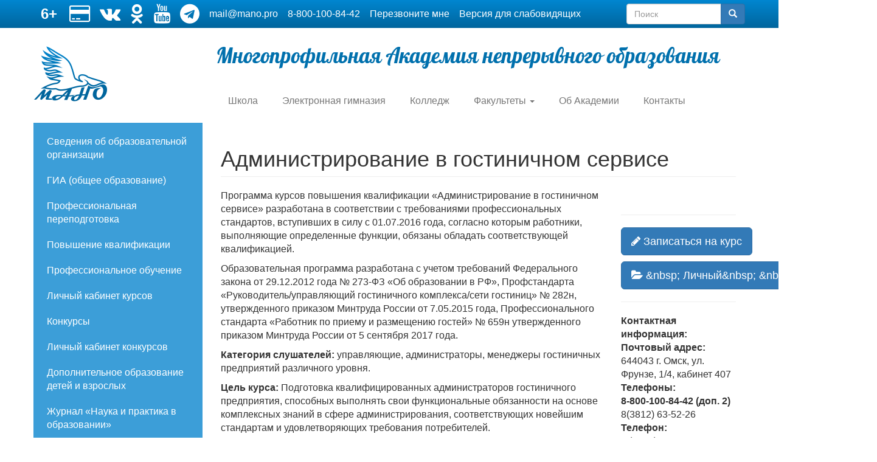

--- FILE ---
content_type: text/html; charset=UTF-8
request_url: https://mano.pro/administrirovanie-v-gostinichnom-servise
body_size: 15286
content:


<!-- THEME DEBUG -->
<!-- THEME HOOK: 'html' -->
<!-- FILE NAME SUGGESTIONS:
   ▪️ html--node--991.html.twig
   ▪️ html--node--%.html.twig
   ▪️ html--node.html.twig
   ✅ html.html.twig
-->
<!-- BEGIN OUTPUT from 'themes/bootstrap/templates/system/html.html.twig' -->
<!DOCTYPE html>
<html  lang="ru" dir="ltr">
  <head>
    <meta charset="utf-8" />
<meta name="Generator" content="Drupal 10 (https://www.drupal.org)" />
<meta name="MobileOptimized" content="width" />
<meta name="HandheldFriendly" content="true" />
<meta name="viewport" content="width=device-width, initial-scale=1.0" />
<link rel="icon" href="/themes/new_mano/favicon.ico" type="image/vnd.microsoft.icon" />
<link rel="canonical" href="https://mano.pro/administrirovanie-v-gostinichnom-servise" />
<link rel="shortlink" href="https://mano.pro/node/991" />

    <title>Администрирование в гостиничном сервисе | Многопрофильная Академия непрерывного образования</title>
    <link rel="stylesheet" media="all" href="/modules/mano/shortcode_mano/css/fix.css?t6d98h" />
<link rel="stylesheet" media="all" href="/modules/mano/shortcode_mano/css/pure_css.css?t6d98h" />
<link rel="stylesheet" media="all" href="/core/assets/vendor/jquery.ui/themes/base/core.css?t6d98h" />
<link rel="stylesheet" media="all" href="/core/assets/vendor/jquery.ui/themes/base/controlgroup.css?t6d98h" />
<link rel="stylesheet" media="all" href="/core/assets/vendor/jquery.ui/themes/base/checkboxradio.css?t6d98h" />
<link rel="stylesheet" media="all" href="/core/assets/vendor/jquery.ui/themes/base/resizable.css?t6d98h" />
<link rel="stylesheet" media="all" href="/core/assets/vendor/jquery.ui/themes/base/button.css?t6d98h" />
<link rel="stylesheet" media="all" href="/core/assets/vendor/jquery.ui/themes/base/dialog.css?t6d98h" />
<link rel="stylesheet" media="all" href="/core/misc/components/progress.module.css?t6d98h" />
<link rel="stylesheet" media="all" href="/core/misc/components/ajax-progress.module.css?t6d98h" />
<link rel="stylesheet" media="all" href="/core/modules/system/css/components/align.module.css?t6d98h" />
<link rel="stylesheet" media="all" href="/core/modules/system/css/components/fieldgroup.module.css?t6d98h" />
<link rel="stylesheet" media="all" href="/core/modules/system/css/components/container-inline.module.css?t6d98h" />
<link rel="stylesheet" media="all" href="/core/modules/system/css/components/clearfix.module.css?t6d98h" />
<link rel="stylesheet" media="all" href="/core/modules/system/css/components/details.module.css?t6d98h" />
<link rel="stylesheet" media="all" href="/core/modules/system/css/components/hidden.module.css?t6d98h" />
<link rel="stylesheet" media="all" href="/core/modules/system/css/components/item-list.module.css?t6d98h" />
<link rel="stylesheet" media="all" href="/core/modules/system/css/components/js.module.css?t6d98h" />
<link rel="stylesheet" media="all" href="/core/modules/system/css/components/nowrap.module.css?t6d98h" />
<link rel="stylesheet" media="all" href="/core/modules/system/css/components/position-container.module.css?t6d98h" />
<link rel="stylesheet" media="all" href="/core/modules/system/css/components/reset-appearance.module.css?t6d98h" />
<link rel="stylesheet" media="all" href="/core/modules/system/css/components/resize.module.css?t6d98h" />
<link rel="stylesheet" media="all" href="/core/modules/system/css/components/system-status-counter.css?t6d98h" />
<link rel="stylesheet" media="all" href="/core/modules/system/css/components/system-status-report-counters.css?t6d98h" />
<link rel="stylesheet" media="all" href="/core/modules/system/css/components/system-status-report-general-info.css?t6d98h" />
<link rel="stylesheet" media="all" href="/core/modules/system/css/components/tablesort.module.css?t6d98h" />
<link rel="stylesheet" media="all" href="/core/modules/ckeditor5/css/ckeditor5.dialog.fix.css?t6d98h" />
<link rel="stylesheet" media="all" href="/modules/contrib/jquery_ui/assets/vendor/jquery.ui/themes/base/core.css?t6d98h" />
<link rel="stylesheet" media="all" href="/modules/contrib/jquery_ui/assets/vendor/jquery.ui/themes/base/tabs.css?t6d98h" />
<link rel="stylesheet" media="all" href="/core/modules/views/css/views.module.css?t6d98h" />
<link rel="stylesheet" media="all" href="/modules/contrib/webform/css/webform.element.details.toggle.css?t6d98h" />
<link rel="stylesheet" media="all" href="/modules/contrib/webform/css/webform.element.message.css?t6d98h" />
<link rel="stylesheet" media="all" href="/modules/contrib/webform/css/webform.form.css?t6d98h" />
<link rel="stylesheet" media="all" href="/core/assets/vendor/jquery.ui/themes/base/theme.css?t6d98h" />
<link rel="stylesheet" media="all" href="/modules/calendar/css/calendar.css?t6d98h" />
<link rel="stylesheet" media="all" href="/modules/calendar/css/calendar_multiday.css?t6d98h" />
<link rel="stylesheet" media="all" href="/modules/contrib/field_gallery/lib/css/field_gallery_style.css?t6d98h" />
<link rel="stylesheet" media="all" href="/libraries/fontawesome/css/all.min.css?t6d98h" />
<link rel="stylesheet" media="all" href="/modules/contrib/jquery_ui/assets/vendor/jquery.ui/themes/base/theme.css?t6d98h" />
<link rel="stylesheet" media="all" href="/modules/contrib/webform/modules/webform_bootstrap/css/webform_bootstrap.css?t6d98h" />
<link rel="stylesheet" media="all" href="/modules/mano/yookassa_payment/css/yookassa_payment.css?t6d98h" />
<link rel="stylesheet" media="all" href="/themes/new_mano/css/fonts.css?t6d98h" />
<link rel="stylesheet" media="all" href="/themes/new_mano/css/bootstrap.min.css?t6d98h" />
<link rel="stylesheet" media="all" href="/themes/new_mano/css/font-awesome.min.css?t6d98h" />
<link rel="stylesheet" media="all" href="/themes/new_mano/css/bvi.min.css?t6d98h" />
<link rel="stylesheet" media="all" href="/themes/new_mano/css/style.css?t6d98h" />

    
  </head>
  <body class="path-node page-node-type-page has-glyphicons">
    <a href="#main-content" class="visually-hidden focusable skip-link">
      Перейти к основному содержанию
    </a>
    
    

<!-- THEME DEBUG -->
<!-- THEME HOOK: 'off_canvas_page_wrapper' -->
<!-- BEGIN OUTPUT from 'core/modules/system/templates/off-canvas-page-wrapper.html.twig' -->
  <div class="dialog-off-canvas-main-canvas" data-off-canvas-main-canvas>
    

<!-- THEME DEBUG -->
<!-- THEME HOOK: 'page' -->
<!-- FILE NAME SUGGESTIONS:
   ▪️ page--node--991.html.twig
   ▪️ page--node--%.html.twig
   ▪️ page--node.html.twig
   ✅ page.html.twig
-->
<!-- 💡 BEGIN CUSTOM TEMPLATE OUTPUT from 'themes/new_mano/templates/page.html.twig' -->
<div id="page-wrapper" class="container-fluid">
    <div id="Header">
        <div id="header-top"><div class="container"> 

<!-- THEME DEBUG -->
<!-- THEME HOOK: 'region' -->
<!-- FILE NAME SUGGESTIONS:
   ▪️ region--header-top.html.twig
   ✅ region.html.twig
-->
<!-- BEGIN OUTPUT from 'themes/bootstrap/templates/system/region.html.twig' -->
  <div class="region region-header-top">
    

<!-- THEME DEBUG -->
<!-- THEME HOOK: 'block' -->
<!-- FILE NAME SUGGESTIONS:
   ▪️ block--hotline.html.twig
   ▪️ block--block-content--7b0fe755-3587-438b-b41c-0a501563b2db.html.twig
   ▪️ block--block-content--id-view--hotline--full.html.twig
   ▪️ block--block-content--id--hotline.html.twig
   ▪️ block--block-content--view-type--basic--full.html.twig
   ▪️ block--block-content--type--basic.html.twig
   ▪️ block--block-content--view--full.html.twig
   ▪️ block--block-content.html.twig
   ✅ block.html.twig
-->
<!-- BEGIN OUTPUT from 'themes/bootstrap/templates/block/block.html.twig' -->
<section id="block-hotline" class="block block-block-content block-block-content7b0fe755-3587-438b-b41c-0a501563b2db clearfix">
  
    

      

<!-- THEME DEBUG -->
<!-- THEME HOOK: 'field' -->
<!-- FILE NAME SUGGESTIONS:
   ▪️ field--block-content--body--basic.html.twig
   ▪️ field--block-content--body.html.twig
   ▪️ field--block-content--basic.html.twig
   ▪️ field--body.html.twig
   ▪️ field--text-with-summary.html.twig
   ✅ field.html.twig
-->
<!-- BEGIN OUTPUT from 'themes/bootstrap/templates/field/field.html.twig' -->

            <div class="field field--name-body field--type-text-with-summary field--label-hidden field--item"><ul><li style="font-size:24px;"><strong>6+</strong></li><li><a href="/payment"><span style="font-size:16px;">

<!-- THEME DEBUG -->
<!-- THEME HOOK: 'shortcode_icon' -->
<!-- BEGIN OUTPUT from 'modules/mano/shortcode_mano/templates/shortcode-icon.html.twig' -->

   <i class="fa fa-credit-card fa-2x icon"></i>

<!-- END OUTPUT from 'modules/mano/shortcode_mano/templates/shortcode-icon.html.twig' -->

</span></a></li><li><a href="https://vk.com/manopro"><span style="font-size:16px;">

<!-- THEME DEBUG -->
<!-- THEME HOOK: 'shortcode_icon' -->
<!-- BEGIN OUTPUT from 'modules/mano/shortcode_mano/templates/shortcode-icon.html.twig' -->

   <i class="fa fa-vk fa-2x icon"></i>

<!-- END OUTPUT from 'modules/mano/shortcode_mano/templates/shortcode-icon.html.twig' -->

</span></a></li><li><a href="https://ok.ru/anpoomano"><span style="font-size:16px;">

<!-- THEME DEBUG -->
<!-- THEME HOOK: 'shortcode_icon' -->
<!-- BEGIN OUTPUT from 'modules/mano/shortcode_mano/templates/shortcode-icon.html.twig' -->

   <i class="fa fa-odnoklassniki fa-2x icon"></i>

<!-- END OUTPUT from 'modules/mano/shortcode_mano/templates/shortcode-icon.html.twig' -->

</span></a></li><li><a href="https://www.youtube.com/channel/UCfZ1-hv2BpWDKhinLPs-U_A"><span style="font-size:16px;">

<!-- THEME DEBUG -->
<!-- THEME HOOK: 'shortcode_icon' -->
<!-- BEGIN OUTPUT from 'modules/mano/shortcode_mano/templates/shortcode-icon.html.twig' -->

   <i class="fa fa-youtube fa-2x icon"></i>

<!-- END OUTPUT from 'modules/mano/shortcode_mano/templates/shortcode-icon.html.twig' -->

</span></a></li><li><a href="http://t.me/mano_edu"><span style="font-size:16px;">

<!-- THEME DEBUG -->
<!-- THEME HOOK: 'shortcode_icon' -->
<!-- BEGIN OUTPUT from 'modules/mano/shortcode_mano/templates/shortcode-icon.html.twig' -->

   <i class="fa fa-telegram fa-2x icon"></i>

<!-- END OUTPUT from 'modules/mano/shortcode_mano/templates/shortcode-icon.html.twig' -->

</span></a></li><li><a href="mailto:mail@mano.pro">mail@mano.pro</a></li><li><a href="tel:8-800-100-84-42">8-800-100-84-42</a></li><li><a href="/form/perezvonite-mne">Перезвоните мне</a></li><li><a class="bvi-open" href="#">Версия для слабовидящих</a></li></ul></div>
      
<!-- END OUTPUT from 'themes/bootstrap/templates/field/field.html.twig' -->


  </section>


<!-- END OUTPUT from 'themes/bootstrap/templates/block/block.html.twig' -->



<!-- THEME DEBUG -->
<!-- THEME HOOK: 'block' -->
<!-- FILE NAME SUGGESTIONS:
   ▪️ block--formapoiska.html.twig
   ▪️ block--search-form-block.html.twig
   ✅ block--search.html.twig
   ▪️ block.html.twig
-->
<!-- BEGIN OUTPUT from 'themes/bootstrap/templates/block/block--search.html.twig' -->
<div class="search-block-form block block-search block-search-form-block" data-drupal-selector="search-block-form" id="block-formapoiska" role="search">
  
    
      

<!-- THEME DEBUG -->
<!-- THEME HOOK: 'form' -->
<!-- BEGIN OUTPUT from 'core/modules/system/templates/form.html.twig' -->
<form action="/search/node" method="get" id="search-block-form" accept-charset="UTF-8">
  

<!-- THEME DEBUG -->
<!-- THEME HOOK: 'form_element' -->
<!-- BEGIN OUTPUT from 'themes/bootstrap/templates/input/form-element.html.twig' -->
<div class="form-item js-form-item form-type-search js-form-type-search form-item-keys js-form-item-keys form-no-label form-group">
      

<!-- THEME DEBUG -->
<!-- THEME HOOK: 'form_element_label' -->
<!-- BEGIN OUTPUT from 'themes/bootstrap/templates/input/form-element-label.html.twig' -->
<label for="edit-keys" class="control-label sr-only">Поиск</label>
<!-- END OUTPUT from 'themes/bootstrap/templates/input/form-element-label.html.twig' -->


  
  
  

<!-- THEME DEBUG -->
<!-- THEME HOOK: 'input__search' -->
<!-- FILE NAME SUGGESTIONS:
   ▪️ input--search.html.twig
   ▪️ input--form-control--search.html.twig
   ✅ input--form-control.html.twig
   ▪️ input.html.twig
-->
<!-- BEGIN OUTPUT from 'themes/bootstrap/templates/input/input--form-control.html.twig' -->
<div class="input-group"><input title="Введите ключевые слова для поиска." data-drupal-selector="edit-keys" class="form-search form-control" placeholder="Поиск" type="search" id="edit-keys" name="keys" value="" size="15" maxlength="128" data-toggle="tooltip" /><span class="input-group-btn"><!-- THEME DEBUG --><!-- THEME HOOK: 'input__submit' --><!-- FILE NAME SUGGESTIONS:
   ▪️ input--submit.html.twig
   ▪️ input--button--submit.html.twig
   ✅ input--button.html.twig
   ▪️ input.html.twig
--><!-- BEGIN OUTPUT from 'themes/bootstrap/templates/input/input--button.html.twig' --><button type="submit" value="Поиск" class="button js-form-submit form-submit btn-primary btn icon-only"><span class="sr-only">Поиск</span><span class="icon glyphicon glyphicon-search" aria-hidden="true"></span></button><!-- END OUTPUT from 'themes/bootstrap/templates/input/input--button.html.twig' --></span></div>
<!-- END OUTPUT from 'themes/bootstrap/templates/input/input--form-control.html.twig' -->



  
  
  </div>

<!-- END OUTPUT from 'themes/bootstrap/templates/input/form-element.html.twig' -->



<!-- THEME DEBUG -->
<!-- THEME HOOK: 'container' -->
<!-- BEGIN OUTPUT from 'themes/bootstrap/templates/system/container.html.twig' -->
<div class="form-actions form-group js-form-wrapper form-wrapper" data-drupal-selector="edit-actions" id="edit-actions"></div>

<!-- END OUTPUT from 'themes/bootstrap/templates/system/container.html.twig' -->


</form>

<!-- END OUTPUT from 'core/modules/system/templates/form.html.twig' -->


  </div>

<!-- END OUTPUT from 'themes/bootstrap/templates/block/block--search.html.twig' -->


  </div>

<!-- END OUTPUT from 'themes/bootstrap/templates/system/region.html.twig' -->

</div></div>
        
        <div class="container" style="padding-top: 30px">
            <div class="row">
                <div class="header-left col-xs-3 col-sm-3 col-md-3 col-lg-3">               
                        <a href="/" title="" rel="home">
                          <img class="logo" src="/themes/new_mano/logo.png" alt="" />
                        </a>    
                </div>
                <div class="header-right col-xs-9 col-sm-9 col-md-9 col-lg-9">
                    

<!-- THEME DEBUG -->
<!-- THEME HOOK: 'region' -->
<!-- FILE NAME SUGGESTIONS:
   ▪️ region--header-right.html.twig
   ✅ region.html.twig
-->
<!-- BEGIN OUTPUT from 'themes/bootstrap/templates/system/region.html.twig' -->
  <div class="region region-header-right">
    

<!-- THEME DEBUG -->
<!-- THEME HOOK: 'block' -->
<!-- FILE NAME SUGGESTIONS:
   ▪️ block--sitename.html.twig
   ▪️ block--block-content--4afd0cf7-5257-4e2e-b83d-3ad98ad3627c.html.twig
   ▪️ block--block-content--id-view--sitename--full.html.twig
   ▪️ block--block-content--id--sitename.html.twig
   ▪️ block--block-content--view-type--basic--full.html.twig
   ▪️ block--block-content--type--basic.html.twig
   ▪️ block--block-content--view--full.html.twig
   ▪️ block--block-content.html.twig
   ✅ block.html.twig
-->
<!-- BEGIN OUTPUT from 'themes/bootstrap/templates/block/block.html.twig' -->
<section id="block-sitename" class="block block-block-content block-block-content4afd0cf7-5257-4e2e-b83d-3ad98ad3627c clearfix">
  
    

      

<!-- THEME DEBUG -->
<!-- THEME HOOK: 'field' -->
<!-- FILE NAME SUGGESTIONS:
   ▪️ field--block-content--body--basic.html.twig
   ▪️ field--block-content--body.html.twig
   ▪️ field--block-content--basic.html.twig
   ▪️ field--body.html.twig
   ▪️ field--text-with-summary.html.twig
   ✅ field.html.twig
-->
<!-- BEGIN OUTPUT from 'themes/bootstrap/templates/field/field.html.twig' -->

            <div class="field field--name-body field--type-text-with-summary field--label-hidden field--item"><div id="sitename">Многопрофильная Академия непрерывного образования</div>
</div>
      
<!-- END OUTPUT from 'themes/bootstrap/templates/field/field.html.twig' -->


  </section>


<!-- END OUTPUT from 'themes/bootstrap/templates/block/block.html.twig' -->



<!-- THEME DEBUG -->
<!-- THEME HOOK: 'block' -->
<!-- FILE NAME SUGGESTIONS:
   ▪️ block--glavnoemenyu.html.twig
   ▪️ block--system-menu-block--main.html.twig
   ✅ block--system-menu-block.html.twig
   ▪️ block--system.html.twig
   ▪️ block.html.twig
-->
<!-- BEGIN OUTPUT from 'core/modules/system/templates/block--system-menu-block.html.twig' -->
<nav role="navigation" aria-labelledby="block-glavnoemenyu-menu" id="block-glavnoemenyu">
            
  <h2 class="visually-hidden" id="block-glavnoemenyu-menu">Главное меню</h2>
  

        

<!-- THEME DEBUG -->
<!-- THEME HOOK: 'menu__main' -->
<!-- FILE NAME SUGGESTIONS:
   ✅ menu--main.html.twig
   ✅ menu--main.html.twig
   ▪️ menu.html.twig
-->
<!-- BEGIN OUTPUT from 'themes/bootstrap/templates/menu/menu--main.html.twig' -->

      <ul class="menu menu--main nav navbar-nav">
                      <li class="first">
                                        <a href="https://snms.mano.pro">Школа</a>
              </li>
                      <li>
                                        <a href="http://eschool.mano.pro" title="">Электронная гимназия</a>
              </li>
                      <li>
                                        <a href="http://college.mano.pro/" title="">Колледж</a>
              </li>
                      <li class="expanded dropdown">
                                                                    <a href="/akademiya" class="dropdown-toggle" data-toggle="dropdown" data-drupal-link-system-path="node/35">Факультеты <span class="caret"></span></a>
                        <ul class="dropdown-menu">
                      <li class="expanded dropdown first">
                                        <a href="">Факультет ППиПК</a>
                        <ul class="dropdown-menu">
                      <li class="first">
                                        <a href="/news/provedenie-nezavisimoy-ocenki-kachestva-deyatelnosti-obrazovatelnymi-organizacii">Независимая оценка</a>
              </li>
                      <li>
                                        <a href="/konferencii">Конференции</a>
              </li>
                      <li>
                                        <a href="/nauchno-metodicheskoe-soprovozhdenie">Научно-методическое сопровождение</a>
              </li>
                      <li>
                                        <a href="https://fc.mano.pro/category/pk">Повышение квалификации</a>
              </li>
                      <li>
                                        <a href="https://fc.mano.pro/category/pp">Профессиональная переподготовка</a>
              </li>
                      <li class="last">
                                        <a href="https://fc.mano.pro/category/po">Профессиональное обучение</a>
              </li>
        </ul>
  
              </li>
                      <li class="expanded dropdown">
                                        <a href="">Факультет ТТО</a>
                        <ul class="dropdown-menu">
                      <li class="first">
                                        <a href="/itogovoe-sochinenie-dlya-dopuska-k-ege">Итоговое сочинение</a>
              </li>
                      <li>
                                        <a href="/konkursy-0">Конкурсы</a>
              </li>
                      <li>
                                        <a href="/probnoe-testirovanie">Пробное тестирование</a>
              </li>
                      <li class="last">
                                        <a href="http://www.coikonkurs.ru/">Центр образовательных инициатив</a>
              </li>
        </ul>
  
              </li>
                      <li class="expanded dropdown last">
                                        <a href="">Факультет ДО</a>
                        <ul class="dropdown-menu">
                      <li class="first">
                                        <a href="/attestat-vypusknika-nachalnoy-shkoly">Аттестат выпускника начальной школы</a>
              </li>
                      <li>
                                        <a href="/prodolzhaetsya-nabor-v-gruppy-centra-razvitiya-delovyh-i-lichnostnyh-kachestv-podrostkov-biznes-lend">Бизнес Лэнд</a>
              </li>
                      <li>
                                        <a href="/tvorcheskaya-izostudiya-pelikan">Изостудия &quot;Пеликан&quot;</a>
              </li>
                      <li>
                                        <a href="/centr-lingvisticheskih-iniciativ-0">Курсы иностранных языков</a>
              </li>
                      <li>
                                        <a href="/zolotaya-medal-za-novatorskuyu-rabotu-v-oblasti-obrazovaniya">Медали Академии</a>
              </li>
                      <li>
                                        <a href="/mentalnaya-arifmetika">Ментальная арифметика</a>
              </li>
                      <li>
                                        <a href="/podgotovka-k-oge-i-ege">Подготовка к ОГЭ и ЕГЭ</a>
              </li>
                      <li>
                                        <a href="/robototehnika">Робототехника</a>
              </li>
                      <li>
                                        <a href="http://mano.pro/tvorcheskaya-matematicheskaya-laboratoriya">Творческая математическая лаборатория</a>
              </li>
                      <li>
                                        <a href="/shahmatnaya-shkola">Шахматная школа</a>
              </li>
                      <li class="last">
                                        <a href="http://mano.pro/shkola-yunogo-medika">Школа юного медика</a>
              </li>
        </ul>
  
              </li>
        </ul>
  
              </li>
                      <li>
                                        <a href="/ob-akademii" data-drupal-link-system-path="node/539">Об Академии</a>
              </li>
                      <li class="last">
                                        <a href="/kontakty" data-drupal-link-system-path="node/30">Контакты</a>
              </li>
        </ul>
  

<!-- END OUTPUT from 'themes/bootstrap/templates/menu/menu--main.html.twig' -->


  </nav>

<!-- END OUTPUT from 'core/modules/system/templates/block--system-menu-block.html.twig' -->


  </div>

<!-- END OUTPUT from 'themes/bootstrap/templates/system/region.html.twig' -->

   
                    <div id="burger">
                        
                        <label class="burger_label" for="burger_input"><div></div></label>
                        <input type="checkbox" name="burger_input" id="burger_input">
                        
                        <div class="burger-container">
                            

<!-- THEME DEBUG -->
<!-- THEME HOOK: 'region' -->
<!-- FILE NAME SUGGESTIONS:
   ▪️ region--burger.html.twig
   ✅ region.html.twig
-->
<!-- BEGIN OUTPUT from 'themes/bootstrap/templates/system/region.html.twig' -->
  <div class="region region-burger">
    

<!-- THEME DEBUG -->
<!-- THEME HOOK: 'block' -->
<!-- FILE NAME SUGGESTIONS:
   ▪️ block--new-mano-mainnavigation.html.twig
   ▪️ block--system-menu-block--main.html.twig
   ✅ block--system-menu-block.html.twig
   ▪️ block--system.html.twig
   ▪️ block.html.twig
-->
<!-- BEGIN OUTPUT from 'core/modules/system/templates/block--system-menu-block.html.twig' -->
<nav role="navigation" aria-labelledby="block-new-mano-mainnavigation-menu" id="block-new-mano-mainnavigation">
            
  <h2 class="visually-hidden" id="block-new-mano-mainnavigation-menu">Main navigation</h2>
  

        

<!-- THEME DEBUG -->
<!-- THEME HOOK: 'menu__main' -->
<!-- FILE NAME SUGGESTIONS:
   ✅ menu--main.html.twig
   ✅ menu--main.html.twig
   ▪️ menu.html.twig
-->
<!-- BEGIN OUTPUT from 'themes/bootstrap/templates/menu/menu--main.html.twig' -->

      <ul class="menu menu--main nav navbar-nav">
                      <li class="first">
                                        <a href="https://snms.mano.pro">Школа</a>
              </li>
                      <li>
                                        <a href="http://eschool.mano.pro" title="">Электронная гимназия</a>
              </li>
                      <li>
                                        <a href="http://college.mano.pro/" title="">Колледж</a>
              </li>
                      <li>
                                        <a href="/akademiya" data-drupal-link-system-path="node/35">Факультеты</a>
              </li>
                      <li>
                                        <a href="/ob-akademii" data-drupal-link-system-path="node/539">Об Академии</a>
              </li>
                      <li class="last">
                                        <a href="/kontakty" data-drupal-link-system-path="node/30">Контакты</a>
              </li>
        </ul>
  

<!-- END OUTPUT from 'themes/bootstrap/templates/menu/menu--main.html.twig' -->


  </nav>

<!-- END OUTPUT from 'core/modules/system/templates/block--system-menu-block.html.twig' -->


  </div>

<!-- END OUTPUT from 'themes/bootstrap/templates/system/region.html.twig' -->

                             
                        </div> 
                    </div>
                </div>
            </div>      
        </div>       
    </div>  
    
    <div id="Content" class="row container"> 
        
        <div class="left-content col-xs-12 col-sm-4 col-md-3 col-lg-3">
            

<!-- THEME DEBUG -->
<!-- THEME HOOK: 'region' -->
<!-- FILE NAME SUGGESTIONS:
   ▪️ region--left-content.html.twig
   ✅ region.html.twig
-->
<!-- BEGIN OUTPUT from 'themes/bootstrap/templates/system/region.html.twig' -->
  <div class="region region-left-content">
    

<!-- THEME DEBUG -->
<!-- THEME HOOK: 'block' -->
<!-- FILE NAME SUGGESTIONS:
   ▪️ block--new-mano-pressa-menu-menu-left-menu.html.twig
   ▪️ block--system-menu-block--menu-left-menu.html.twig
   ✅ block--system-menu-block.html.twig
   ▪️ block--core.html.twig
   ▪️ block.html.twig
-->
<!-- BEGIN OUTPUT from 'core/modules/system/templates/block--system-menu-block.html.twig' -->
<nav role="navigation" aria-labelledby="block-new-mano-pressa-menu-menu-left-menu-menu" id="block-new-mano-pressa-menu-menu-left-menu">
            
  <h2 class="visually-hidden" id="block-new-mano-pressa-menu-menu-left-menu-menu">&lt;none&gt;</h2>
  

        

<!-- THEME DEBUG -->
<!-- THEME HOOK: 'menu__menu_left_menu' -->
<!-- FILE NAME SUGGESTIONS:
   ▪️ menu--menu-left-menu.html.twig
   ✅ menu.html.twig
-->
<!-- BEGIN OUTPUT from 'themes/bootstrap/templates/menu/menu.html.twig' -->

      <ul class="menu menu--menu-left-menu nav">
                      <li class="first">
                                        <a href="/svedeniya-ob-obrazovatelnoy-organizacii-0" title="" data-drupal-link-system-path="node/803">Сведения об образовательной организации</a>
              </li>
                      <li>
                                        <a href="/gia_2025">ГИА (общее образование)</a>
              </li>
                      <li>
                                        <a href="https://fc.mano.pro/category/pp" title="">Профессиональная переподготовка</a>
              </li>
                      <li>
                                        <a href="https://fc.mano.pro/category/pk" title="">Повышение квалификации</a>
              </li>
                      <li>
                                        <a href="https://fc.mano.pro/category/po" title="">Профессиональное обучение</a>
              </li>
                      <li>
                                        <a href="http://training.sibindo.ru/" title="">Личный кабинет курсов</a>
              </li>
                      <li>
                                        <a href="/konkursy-0" title="" data-drupal-link-system-path="node/154">Конкурсы</a>
              </li>
                      <li>
                                        <a href="http://cabinet.mano.pro" title="">Личный кабинет конкурсов</a>
              </li>
                      <li>
                                        <a href="/dop-obrazovanie" title="" data-drupal-link-system-path="node/600">Дополнительное образование детей и взрослых</a>
              </li>
                      <li>
                                        <a href="http://izdanie-nauka.ru/" title="">Журнал  «Наука и практика  в образовании»</a>
              </li>
                      <li>
                                        <a href="/journal/main">Журнал «Современный педагог»</a>
              </li>
                      <li>
                                        <a href="/proekt-ya-i-moy-dom" title="" data-drupal-link-system-path="node/601">Проект &quot;Я и мой дом&quot;</a>
              </li>
                      <li>
                                        <a href="/zolotaya-medal-za-novatorskuyu-rabotu-v-oblasti-obrazovaniya">Медали Академии</a>
              </li>
                      <li>
                                        <a href="/news/provedenie-nezavisimoy-ocenki-kachestva-deyatelnosti-obrazovatelnymi-organizacii">Независимая оценка</a>
              </li>
                      <li>
                                        <a href="/payment">Оплата онлайн</a>
              </li>
                      <li>
                                        <a href="/students" title="" data-drupal-link-system-path="node/3805">Студенту</a>
              </li>
                      <li class="last">
                                        <a href="/faq">Часто задаваемые вопросы</a>
              </li>
        </ul>
  

<!-- END OUTPUT from 'themes/bootstrap/templates/menu/menu.html.twig' -->


  </nav>

<!-- END OUTPUT from 'core/modules/system/templates/block--system-menu-block.html.twig' -->



<!-- THEME DEBUG -->
<!-- THEME HOOK: 'block' -->
<!-- FILE NAME SUGGESTIONS:
   ▪️ block--views-block--soderzhimoe-sozdan-v-calendar-block-1.html.twig
   ▪️ block--views-block.html.twig
   ▪️ block--views.html.twig
   ✅ block.html.twig
-->
<!-- BEGIN OUTPUT from 'themes/bootstrap/templates/block/block.html.twig' -->
<section class="views-element-container block block-views block-views-blocksoderzhimoe-sozdan-v-calendar-block-1 clearfix" id="block-views-block-soderzhimoe-sozdan-v-calendar-block-1">
  
    

      

<!-- THEME DEBUG -->
<!-- THEME HOOK: 'container' -->
<!-- BEGIN OUTPUT from 'themes/bootstrap/templates/system/container.html.twig' -->
<div class="form-group">

<!-- THEME DEBUG -->
<!-- THEME HOOK: 'views_view' -->
<!-- BEGIN OUTPUT from 'themes/bootstrap/templates/views/views-view.html.twig' -->
<div class="view view-soderzhimoe-sozdan-v-calendar view-id-soderzhimoe_sozdan_v_calendar view-display-id-block_1 js-view-dom-id-136c1ac86d3e60c4929e1352a7b2b8f209efd24c2f5fc045fb882397c1efe21c">
  
    
      <div class="view-header">
      <h2>Календарь новостей</h2>

<!-- THEME DEBUG -->
<!-- THEME HOOK: 'calendar_pager' -->
<!-- BEGIN OUTPUT from 'modules/calendar/templates/calendar-pager.html.twig' -->
    <nav class="calendar-pager" role="navigation" aria-labelledby="pagination-heading">
        <h4 class="visually-hidden">Нумерация страниц</h4>
        <ul class="calendar-pager__items js-pager__items">
                            <li class="calendar-pager__item calendar-pager__item--control calendar-pager__item--previous">
                    <a href="/calendar-created/day/202511" title="На предыдущую страницу" rel="prev">
                        <span class="calendar-pager__item-title calendar-pager__item-title--backwards" aria-hidden="true"><svg xmlns="http://www.w3.org/2000/svg" width="24" height="24" viewBox="0 0 24 24" aria-hidden="true" focusable="false">
    <path d="M15 19l-7-7 7-7" fill="none" stroke="currentColor" stroke-width="3" stroke-linecap="round" stroke-linejoin="round"/>
</svg></span>
                        <span class="visually-hidden">Назад</span>
                    </a>
                </li>
                                        <li class="calendar-pager__item pager__item--current">









<time datetime="2025-12-01T11:30:22+06:00">дек 2025</time>






</li>
                                        <li class="calendar-pager__item calendar-pager__item--control calendar-pager__item--next">
                    <a href="/calendar-created/day/202601" title="На следующую страницу" rel="next">
                        <span class="visually-hidden">Вперёд</span>
                        <span class="calendar-pager__item-title calendar-pager__item-title--forward" aria-hidden="true"><svg xmlns="http://www.w3.org/2000/svg" width="24" height="24" viewBox="0 0 24 24" aria-hidden="true" focusable="false">
    <path d="M9 5l7 7-7 7" fill="none" stroke="currentColor" stroke-width="3" stroke-linecap="round" stroke-linejoin="round"/>
</svg></span>
                    </a>
                </li>
                    </ul>
    </nav>


<!-- END OUTPUT from 'modules/calendar/templates/calendar-pager.html.twig' -->


    </div>
      
      <div class="view-content">
      

<!-- THEME DEBUG -->
<!-- THEME HOOK: 'calendar_mini' -->
<!-- BEGIN OUTPUT from 'modules/calendar/templates/calendar-mini.html.twig' -->
<div class="calendar-calendar">
  <div class="month-view">
        <table class="mini">
      <thead>
        <tr>
                      <th class="days mon">
              П
            </th>
                      <th class="days tue">
              В
            </th>
                      <th class="days wed">
              С
            </th>
                      <th class="days thu">
              Ч
            </th>
                      <th class="days fri">
              П
            </th>
                      <th class="days sat">
              С
            </th>
                      <th class="days sun">
              В
            </th>
                  </tr>
      </thead>
      <tbody>
                  <tr>
                        <td id="soderzhimoe_sozdan_v_calendar-2025-12-01" class="mon mini past has-events">
              

<!-- THEME DEBUG -->
<!-- THEME HOOK: 'calendar_datebox' -->
<!-- BEGIN OUTPUT from 'modules/calendar/templates/calendar-datebox.html.twig' -->
<div class="month mini-day-on">
      <a href="/calendar-created/day/20251201">1</a>
  </div>

<!-- END OUTPUT from 'modules/calendar/templates/calendar-datebox.html.twig' -->



<!-- THEME DEBUG -->
<!-- THEME HOOK: 'calendar_empty_day' -->
<!-- BEGIN OUTPUT from 'modules/calendar/templates/calendar-empty-day.html.twig' -->
  <div class="calendar-empty">&nbsp;</div>

<!-- END OUTPUT from 'modules/calendar/templates/calendar-empty-day.html.twig' -->


            </td>
                        <td id="soderzhimoe_sozdan_v_calendar-2025-12-02" class="tue mini today has-no-events">
              

<!-- THEME DEBUG -->
<!-- THEME HOOK: 'calendar_datebox' -->
<!-- BEGIN OUTPUT from 'modules/calendar/templates/calendar-datebox.html.twig' -->
<div class="month mini-day-off">
      2
  </div>

<!-- END OUTPUT from 'modules/calendar/templates/calendar-datebox.html.twig' -->



<!-- THEME DEBUG -->
<!-- THEME HOOK: 'calendar_empty_day' -->
<!-- BEGIN OUTPUT from 'modules/calendar/templates/calendar-empty-day.html.twig' -->
  <div class="calendar-empty">&nbsp;</div>

<!-- END OUTPUT from 'modules/calendar/templates/calendar-empty-day.html.twig' -->


            </td>
                        <td id="soderzhimoe_sozdan_v_calendar-2025-12-03" class="wed mini future has-no-events">
              

<!-- THEME DEBUG -->
<!-- THEME HOOK: 'calendar_datebox' -->
<!-- BEGIN OUTPUT from 'modules/calendar/templates/calendar-datebox.html.twig' -->
<div class="month mini-day-off">
      3
  </div>

<!-- END OUTPUT from 'modules/calendar/templates/calendar-datebox.html.twig' -->



<!-- THEME DEBUG -->
<!-- THEME HOOK: 'calendar_empty_day' -->
<!-- BEGIN OUTPUT from 'modules/calendar/templates/calendar-empty-day.html.twig' -->
  <div class="calendar-empty">&nbsp;</div>

<!-- END OUTPUT from 'modules/calendar/templates/calendar-empty-day.html.twig' -->


            </td>
                        <td id="soderzhimoe_sozdan_v_calendar-2025-12-04" class="thu mini future has-no-events">
              

<!-- THEME DEBUG -->
<!-- THEME HOOK: 'calendar_datebox' -->
<!-- BEGIN OUTPUT from 'modules/calendar/templates/calendar-datebox.html.twig' -->
<div class="month mini-day-off">
      4
  </div>

<!-- END OUTPUT from 'modules/calendar/templates/calendar-datebox.html.twig' -->



<!-- THEME DEBUG -->
<!-- THEME HOOK: 'calendar_empty_day' -->
<!-- BEGIN OUTPUT from 'modules/calendar/templates/calendar-empty-day.html.twig' -->
  <div class="calendar-empty">&nbsp;</div>

<!-- END OUTPUT from 'modules/calendar/templates/calendar-empty-day.html.twig' -->


            </td>
                        <td id="soderzhimoe_sozdan_v_calendar-2025-12-05" class="fri mini future has-no-events">
              

<!-- THEME DEBUG -->
<!-- THEME HOOK: 'calendar_datebox' -->
<!-- BEGIN OUTPUT from 'modules/calendar/templates/calendar-datebox.html.twig' -->
<div class="month mini-day-off">
      5
  </div>

<!-- END OUTPUT from 'modules/calendar/templates/calendar-datebox.html.twig' -->



<!-- THEME DEBUG -->
<!-- THEME HOOK: 'calendar_empty_day' -->
<!-- BEGIN OUTPUT from 'modules/calendar/templates/calendar-empty-day.html.twig' -->
  <div class="calendar-empty">&nbsp;</div>

<!-- END OUTPUT from 'modules/calendar/templates/calendar-empty-day.html.twig' -->


            </td>
                        <td id="soderzhimoe_sozdan_v_calendar-2025-12-06" class="sat mini future has-no-events">
              

<!-- THEME DEBUG -->
<!-- THEME HOOK: 'calendar_datebox' -->
<!-- BEGIN OUTPUT from 'modules/calendar/templates/calendar-datebox.html.twig' -->
<div class="month mini-day-off">
      6
  </div>

<!-- END OUTPUT from 'modules/calendar/templates/calendar-datebox.html.twig' -->



<!-- THEME DEBUG -->
<!-- THEME HOOK: 'calendar_empty_day' -->
<!-- BEGIN OUTPUT from 'modules/calendar/templates/calendar-empty-day.html.twig' -->
  <div class="calendar-empty">&nbsp;</div>

<!-- END OUTPUT from 'modules/calendar/templates/calendar-empty-day.html.twig' -->


            </td>
                        <td id="soderzhimoe_sozdan_v_calendar-2025-12-07" class="sun mini future has-no-events">
              

<!-- THEME DEBUG -->
<!-- THEME HOOK: 'calendar_datebox' -->
<!-- BEGIN OUTPUT from 'modules/calendar/templates/calendar-datebox.html.twig' -->
<div class="month mini-day-off">
      7
  </div>

<!-- END OUTPUT from 'modules/calendar/templates/calendar-datebox.html.twig' -->



<!-- THEME DEBUG -->
<!-- THEME HOOK: 'calendar_empty_day' -->
<!-- BEGIN OUTPUT from 'modules/calendar/templates/calendar-empty-day.html.twig' -->
  <div class="calendar-empty">&nbsp;</div>

<!-- END OUTPUT from 'modules/calendar/templates/calendar-empty-day.html.twig' -->


            </td>
                      </tr>
                  <tr>
                        <td id="soderzhimoe_sozdan_v_calendar-2025-12-08" class="mon mini future has-no-events">
              

<!-- THEME DEBUG -->
<!-- THEME HOOK: 'calendar_datebox' -->
<!-- BEGIN OUTPUT from 'modules/calendar/templates/calendar-datebox.html.twig' -->
<div class="month mini-day-off">
      8
  </div>

<!-- END OUTPUT from 'modules/calendar/templates/calendar-datebox.html.twig' -->



<!-- THEME DEBUG -->
<!-- THEME HOOK: 'calendar_empty_day' -->
<!-- BEGIN OUTPUT from 'modules/calendar/templates/calendar-empty-day.html.twig' -->
  <div class="calendar-empty">&nbsp;</div>

<!-- END OUTPUT from 'modules/calendar/templates/calendar-empty-day.html.twig' -->


            </td>
                        <td id="soderzhimoe_sozdan_v_calendar-2025-12-09" class="tue mini future has-no-events">
              

<!-- THEME DEBUG -->
<!-- THEME HOOK: 'calendar_datebox' -->
<!-- BEGIN OUTPUT from 'modules/calendar/templates/calendar-datebox.html.twig' -->
<div class="month mini-day-off">
      9
  </div>

<!-- END OUTPUT from 'modules/calendar/templates/calendar-datebox.html.twig' -->



<!-- THEME DEBUG -->
<!-- THEME HOOK: 'calendar_empty_day' -->
<!-- BEGIN OUTPUT from 'modules/calendar/templates/calendar-empty-day.html.twig' -->
  <div class="calendar-empty">&nbsp;</div>

<!-- END OUTPUT from 'modules/calendar/templates/calendar-empty-day.html.twig' -->


            </td>
                        <td id="soderzhimoe_sozdan_v_calendar-2025-12-10" class="wed mini future has-no-events">
              

<!-- THEME DEBUG -->
<!-- THEME HOOK: 'calendar_datebox' -->
<!-- BEGIN OUTPUT from 'modules/calendar/templates/calendar-datebox.html.twig' -->
<div class="month mini-day-off">
      10
  </div>

<!-- END OUTPUT from 'modules/calendar/templates/calendar-datebox.html.twig' -->



<!-- THEME DEBUG -->
<!-- THEME HOOK: 'calendar_empty_day' -->
<!-- BEGIN OUTPUT from 'modules/calendar/templates/calendar-empty-day.html.twig' -->
  <div class="calendar-empty">&nbsp;</div>

<!-- END OUTPUT from 'modules/calendar/templates/calendar-empty-day.html.twig' -->


            </td>
                        <td id="soderzhimoe_sozdan_v_calendar-2025-12-11" class="thu mini future has-no-events">
              

<!-- THEME DEBUG -->
<!-- THEME HOOK: 'calendar_datebox' -->
<!-- BEGIN OUTPUT from 'modules/calendar/templates/calendar-datebox.html.twig' -->
<div class="month mini-day-off">
      11
  </div>

<!-- END OUTPUT from 'modules/calendar/templates/calendar-datebox.html.twig' -->



<!-- THEME DEBUG -->
<!-- THEME HOOK: 'calendar_empty_day' -->
<!-- BEGIN OUTPUT from 'modules/calendar/templates/calendar-empty-day.html.twig' -->
  <div class="calendar-empty">&nbsp;</div>

<!-- END OUTPUT from 'modules/calendar/templates/calendar-empty-day.html.twig' -->


            </td>
                        <td id="soderzhimoe_sozdan_v_calendar-2025-12-12" class="fri mini future has-no-events">
              

<!-- THEME DEBUG -->
<!-- THEME HOOK: 'calendar_datebox' -->
<!-- BEGIN OUTPUT from 'modules/calendar/templates/calendar-datebox.html.twig' -->
<div class="month mini-day-off">
      12
  </div>

<!-- END OUTPUT from 'modules/calendar/templates/calendar-datebox.html.twig' -->



<!-- THEME DEBUG -->
<!-- THEME HOOK: 'calendar_empty_day' -->
<!-- BEGIN OUTPUT from 'modules/calendar/templates/calendar-empty-day.html.twig' -->
  <div class="calendar-empty">&nbsp;</div>

<!-- END OUTPUT from 'modules/calendar/templates/calendar-empty-day.html.twig' -->


            </td>
                        <td id="soderzhimoe_sozdan_v_calendar-2025-12-13" class="sat mini future has-no-events">
              

<!-- THEME DEBUG -->
<!-- THEME HOOK: 'calendar_datebox' -->
<!-- BEGIN OUTPUT from 'modules/calendar/templates/calendar-datebox.html.twig' -->
<div class="month mini-day-off">
      13
  </div>

<!-- END OUTPUT from 'modules/calendar/templates/calendar-datebox.html.twig' -->



<!-- THEME DEBUG -->
<!-- THEME HOOK: 'calendar_empty_day' -->
<!-- BEGIN OUTPUT from 'modules/calendar/templates/calendar-empty-day.html.twig' -->
  <div class="calendar-empty">&nbsp;</div>

<!-- END OUTPUT from 'modules/calendar/templates/calendar-empty-day.html.twig' -->


            </td>
                        <td id="soderzhimoe_sozdan_v_calendar-2025-12-14" class="sun mini future has-no-events">
              

<!-- THEME DEBUG -->
<!-- THEME HOOK: 'calendar_datebox' -->
<!-- BEGIN OUTPUT from 'modules/calendar/templates/calendar-datebox.html.twig' -->
<div class="month mini-day-off">
      14
  </div>

<!-- END OUTPUT from 'modules/calendar/templates/calendar-datebox.html.twig' -->



<!-- THEME DEBUG -->
<!-- THEME HOOK: 'calendar_empty_day' -->
<!-- BEGIN OUTPUT from 'modules/calendar/templates/calendar-empty-day.html.twig' -->
  <div class="calendar-empty">&nbsp;</div>

<!-- END OUTPUT from 'modules/calendar/templates/calendar-empty-day.html.twig' -->


            </td>
                      </tr>
                  <tr>
                        <td id="soderzhimoe_sozdan_v_calendar-2025-12-15" class="mon mini future has-no-events">
              

<!-- THEME DEBUG -->
<!-- THEME HOOK: 'calendar_datebox' -->
<!-- BEGIN OUTPUT from 'modules/calendar/templates/calendar-datebox.html.twig' -->
<div class="month mini-day-off">
      15
  </div>

<!-- END OUTPUT from 'modules/calendar/templates/calendar-datebox.html.twig' -->



<!-- THEME DEBUG -->
<!-- THEME HOOK: 'calendar_empty_day' -->
<!-- BEGIN OUTPUT from 'modules/calendar/templates/calendar-empty-day.html.twig' -->
  <div class="calendar-empty">&nbsp;</div>

<!-- END OUTPUT from 'modules/calendar/templates/calendar-empty-day.html.twig' -->


            </td>
                        <td id="soderzhimoe_sozdan_v_calendar-2025-12-16" class="tue mini future has-no-events">
              

<!-- THEME DEBUG -->
<!-- THEME HOOK: 'calendar_datebox' -->
<!-- BEGIN OUTPUT from 'modules/calendar/templates/calendar-datebox.html.twig' -->
<div class="month mini-day-off">
      16
  </div>

<!-- END OUTPUT from 'modules/calendar/templates/calendar-datebox.html.twig' -->



<!-- THEME DEBUG -->
<!-- THEME HOOK: 'calendar_empty_day' -->
<!-- BEGIN OUTPUT from 'modules/calendar/templates/calendar-empty-day.html.twig' -->
  <div class="calendar-empty">&nbsp;</div>

<!-- END OUTPUT from 'modules/calendar/templates/calendar-empty-day.html.twig' -->


            </td>
                        <td id="soderzhimoe_sozdan_v_calendar-2025-12-17" class="wed mini future has-no-events">
              

<!-- THEME DEBUG -->
<!-- THEME HOOK: 'calendar_datebox' -->
<!-- BEGIN OUTPUT from 'modules/calendar/templates/calendar-datebox.html.twig' -->
<div class="month mini-day-off">
      17
  </div>

<!-- END OUTPUT from 'modules/calendar/templates/calendar-datebox.html.twig' -->



<!-- THEME DEBUG -->
<!-- THEME HOOK: 'calendar_empty_day' -->
<!-- BEGIN OUTPUT from 'modules/calendar/templates/calendar-empty-day.html.twig' -->
  <div class="calendar-empty">&nbsp;</div>

<!-- END OUTPUT from 'modules/calendar/templates/calendar-empty-day.html.twig' -->


            </td>
                        <td id="soderzhimoe_sozdan_v_calendar-2025-12-18" class="thu mini future has-no-events">
              

<!-- THEME DEBUG -->
<!-- THEME HOOK: 'calendar_datebox' -->
<!-- BEGIN OUTPUT from 'modules/calendar/templates/calendar-datebox.html.twig' -->
<div class="month mini-day-off">
      18
  </div>

<!-- END OUTPUT from 'modules/calendar/templates/calendar-datebox.html.twig' -->



<!-- THEME DEBUG -->
<!-- THEME HOOK: 'calendar_empty_day' -->
<!-- BEGIN OUTPUT from 'modules/calendar/templates/calendar-empty-day.html.twig' -->
  <div class="calendar-empty">&nbsp;</div>

<!-- END OUTPUT from 'modules/calendar/templates/calendar-empty-day.html.twig' -->


            </td>
                        <td id="soderzhimoe_sozdan_v_calendar-2025-12-19" class="fri mini future has-no-events">
              

<!-- THEME DEBUG -->
<!-- THEME HOOK: 'calendar_datebox' -->
<!-- BEGIN OUTPUT from 'modules/calendar/templates/calendar-datebox.html.twig' -->
<div class="month mini-day-off">
      19
  </div>

<!-- END OUTPUT from 'modules/calendar/templates/calendar-datebox.html.twig' -->



<!-- THEME DEBUG -->
<!-- THEME HOOK: 'calendar_empty_day' -->
<!-- BEGIN OUTPUT from 'modules/calendar/templates/calendar-empty-day.html.twig' -->
  <div class="calendar-empty">&nbsp;</div>

<!-- END OUTPUT from 'modules/calendar/templates/calendar-empty-day.html.twig' -->


            </td>
                        <td id="soderzhimoe_sozdan_v_calendar-2025-12-20" class="sat mini future has-no-events">
              

<!-- THEME DEBUG -->
<!-- THEME HOOK: 'calendar_datebox' -->
<!-- BEGIN OUTPUT from 'modules/calendar/templates/calendar-datebox.html.twig' -->
<div class="month mini-day-off">
      20
  </div>

<!-- END OUTPUT from 'modules/calendar/templates/calendar-datebox.html.twig' -->



<!-- THEME DEBUG -->
<!-- THEME HOOK: 'calendar_empty_day' -->
<!-- BEGIN OUTPUT from 'modules/calendar/templates/calendar-empty-day.html.twig' -->
  <div class="calendar-empty">&nbsp;</div>

<!-- END OUTPUT from 'modules/calendar/templates/calendar-empty-day.html.twig' -->


            </td>
                        <td id="soderzhimoe_sozdan_v_calendar-2025-12-21" class="sun mini future has-no-events">
              

<!-- THEME DEBUG -->
<!-- THEME HOOK: 'calendar_datebox' -->
<!-- BEGIN OUTPUT from 'modules/calendar/templates/calendar-datebox.html.twig' -->
<div class="month mini-day-off">
      21
  </div>

<!-- END OUTPUT from 'modules/calendar/templates/calendar-datebox.html.twig' -->



<!-- THEME DEBUG -->
<!-- THEME HOOK: 'calendar_empty_day' -->
<!-- BEGIN OUTPUT from 'modules/calendar/templates/calendar-empty-day.html.twig' -->
  <div class="calendar-empty">&nbsp;</div>

<!-- END OUTPUT from 'modules/calendar/templates/calendar-empty-day.html.twig' -->


            </td>
                      </tr>
                  <tr>
                        <td id="soderzhimoe_sozdan_v_calendar-2025-12-22" class="mon mini future has-no-events">
              

<!-- THEME DEBUG -->
<!-- THEME HOOK: 'calendar_datebox' -->
<!-- BEGIN OUTPUT from 'modules/calendar/templates/calendar-datebox.html.twig' -->
<div class="month mini-day-off">
      22
  </div>

<!-- END OUTPUT from 'modules/calendar/templates/calendar-datebox.html.twig' -->



<!-- THEME DEBUG -->
<!-- THEME HOOK: 'calendar_empty_day' -->
<!-- BEGIN OUTPUT from 'modules/calendar/templates/calendar-empty-day.html.twig' -->
  <div class="calendar-empty">&nbsp;</div>

<!-- END OUTPUT from 'modules/calendar/templates/calendar-empty-day.html.twig' -->


            </td>
                        <td id="soderzhimoe_sozdan_v_calendar-2025-12-23" class="tue mini future has-no-events">
              

<!-- THEME DEBUG -->
<!-- THEME HOOK: 'calendar_datebox' -->
<!-- BEGIN OUTPUT from 'modules/calendar/templates/calendar-datebox.html.twig' -->
<div class="month mini-day-off">
      23
  </div>

<!-- END OUTPUT from 'modules/calendar/templates/calendar-datebox.html.twig' -->



<!-- THEME DEBUG -->
<!-- THEME HOOK: 'calendar_empty_day' -->
<!-- BEGIN OUTPUT from 'modules/calendar/templates/calendar-empty-day.html.twig' -->
  <div class="calendar-empty">&nbsp;</div>

<!-- END OUTPUT from 'modules/calendar/templates/calendar-empty-day.html.twig' -->


            </td>
                        <td id="soderzhimoe_sozdan_v_calendar-2025-12-24" class="wed mini future has-no-events">
              

<!-- THEME DEBUG -->
<!-- THEME HOOK: 'calendar_datebox' -->
<!-- BEGIN OUTPUT from 'modules/calendar/templates/calendar-datebox.html.twig' -->
<div class="month mini-day-off">
      24
  </div>

<!-- END OUTPUT from 'modules/calendar/templates/calendar-datebox.html.twig' -->



<!-- THEME DEBUG -->
<!-- THEME HOOK: 'calendar_empty_day' -->
<!-- BEGIN OUTPUT from 'modules/calendar/templates/calendar-empty-day.html.twig' -->
  <div class="calendar-empty">&nbsp;</div>

<!-- END OUTPUT from 'modules/calendar/templates/calendar-empty-day.html.twig' -->


            </td>
                        <td id="soderzhimoe_sozdan_v_calendar-2025-12-25" class="thu mini future has-no-events">
              

<!-- THEME DEBUG -->
<!-- THEME HOOK: 'calendar_datebox' -->
<!-- BEGIN OUTPUT from 'modules/calendar/templates/calendar-datebox.html.twig' -->
<div class="month mini-day-off">
      25
  </div>

<!-- END OUTPUT from 'modules/calendar/templates/calendar-datebox.html.twig' -->



<!-- THEME DEBUG -->
<!-- THEME HOOK: 'calendar_empty_day' -->
<!-- BEGIN OUTPUT from 'modules/calendar/templates/calendar-empty-day.html.twig' -->
  <div class="calendar-empty">&nbsp;</div>

<!-- END OUTPUT from 'modules/calendar/templates/calendar-empty-day.html.twig' -->


            </td>
                        <td id="soderzhimoe_sozdan_v_calendar-2025-12-26" class="fri mini future has-no-events">
              

<!-- THEME DEBUG -->
<!-- THEME HOOK: 'calendar_datebox' -->
<!-- BEGIN OUTPUT from 'modules/calendar/templates/calendar-datebox.html.twig' -->
<div class="month mini-day-off">
      26
  </div>

<!-- END OUTPUT from 'modules/calendar/templates/calendar-datebox.html.twig' -->



<!-- THEME DEBUG -->
<!-- THEME HOOK: 'calendar_empty_day' -->
<!-- BEGIN OUTPUT from 'modules/calendar/templates/calendar-empty-day.html.twig' -->
  <div class="calendar-empty">&nbsp;</div>

<!-- END OUTPUT from 'modules/calendar/templates/calendar-empty-day.html.twig' -->


            </td>
                        <td id="soderzhimoe_sozdan_v_calendar-2025-12-27" class="sat mini future has-no-events">
              

<!-- THEME DEBUG -->
<!-- THEME HOOK: 'calendar_datebox' -->
<!-- BEGIN OUTPUT from 'modules/calendar/templates/calendar-datebox.html.twig' -->
<div class="month mini-day-off">
      27
  </div>

<!-- END OUTPUT from 'modules/calendar/templates/calendar-datebox.html.twig' -->



<!-- THEME DEBUG -->
<!-- THEME HOOK: 'calendar_empty_day' -->
<!-- BEGIN OUTPUT from 'modules/calendar/templates/calendar-empty-day.html.twig' -->
  <div class="calendar-empty">&nbsp;</div>

<!-- END OUTPUT from 'modules/calendar/templates/calendar-empty-day.html.twig' -->


            </td>
                        <td id="soderzhimoe_sozdan_v_calendar-2025-12-28" class="sun mini future has-no-events">
              

<!-- THEME DEBUG -->
<!-- THEME HOOK: 'calendar_datebox' -->
<!-- BEGIN OUTPUT from 'modules/calendar/templates/calendar-datebox.html.twig' -->
<div class="month mini-day-off">
      28
  </div>

<!-- END OUTPUT from 'modules/calendar/templates/calendar-datebox.html.twig' -->



<!-- THEME DEBUG -->
<!-- THEME HOOK: 'calendar_empty_day' -->
<!-- BEGIN OUTPUT from 'modules/calendar/templates/calendar-empty-day.html.twig' -->
  <div class="calendar-empty">&nbsp;</div>

<!-- END OUTPUT from 'modules/calendar/templates/calendar-empty-day.html.twig' -->


            </td>
                      </tr>
                  <tr>
                        <td id="soderzhimoe_sozdan_v_calendar-2025-12-29" class="mon mini future has-no-events">
              

<!-- THEME DEBUG -->
<!-- THEME HOOK: 'calendar_datebox' -->
<!-- BEGIN OUTPUT from 'modules/calendar/templates/calendar-datebox.html.twig' -->
<div class="month mini-day-off">
      29
  </div>

<!-- END OUTPUT from 'modules/calendar/templates/calendar-datebox.html.twig' -->



<!-- THEME DEBUG -->
<!-- THEME HOOK: 'calendar_empty_day' -->
<!-- BEGIN OUTPUT from 'modules/calendar/templates/calendar-empty-day.html.twig' -->
  <div class="calendar-empty">&nbsp;</div>

<!-- END OUTPUT from 'modules/calendar/templates/calendar-empty-day.html.twig' -->


            </td>
                        <td id="soderzhimoe_sozdan_v_calendar-2025-12-30" class="tue mini future has-no-events">
              

<!-- THEME DEBUG -->
<!-- THEME HOOK: 'calendar_datebox' -->
<!-- BEGIN OUTPUT from 'modules/calendar/templates/calendar-datebox.html.twig' -->
<div class="month mini-day-off">
      30
  </div>

<!-- END OUTPUT from 'modules/calendar/templates/calendar-datebox.html.twig' -->



<!-- THEME DEBUG -->
<!-- THEME HOOK: 'calendar_empty_day' -->
<!-- BEGIN OUTPUT from 'modules/calendar/templates/calendar-empty-day.html.twig' -->
  <div class="calendar-empty">&nbsp;</div>

<!-- END OUTPUT from 'modules/calendar/templates/calendar-empty-day.html.twig' -->


            </td>
                        <td id="soderzhimoe_sozdan_v_calendar-2025-12-31" class="wed mini future has-no-events">
              

<!-- THEME DEBUG -->
<!-- THEME HOOK: 'calendar_datebox' -->
<!-- BEGIN OUTPUT from 'modules/calendar/templates/calendar-datebox.html.twig' -->
<div class="month mini-day-off">
      31
  </div>

<!-- END OUTPUT from 'modules/calendar/templates/calendar-datebox.html.twig' -->



<!-- THEME DEBUG -->
<!-- THEME HOOK: 'calendar_empty_day' -->
<!-- BEGIN OUTPUT from 'modules/calendar/templates/calendar-empty-day.html.twig' -->
  <div class="calendar-empty">&nbsp;</div>

<!-- END OUTPUT from 'modules/calendar/templates/calendar-empty-day.html.twig' -->


            </td>
                        <td id="soderzhimoe_sozdan_v_calendar-2026-01-01" class="thu mini future future-month has-no-events">
              

<!-- THEME DEBUG -->
<!-- THEME HOOK: 'calendar_datebox' -->
<!-- BEGIN OUTPUT from 'modules/calendar/templates/calendar-datebox.html.twig' -->
<div class="month mini-day-off">
      1
  </div>

<!-- END OUTPUT from 'modules/calendar/templates/calendar-datebox.html.twig' -->



<!-- THEME DEBUG -->
<!-- THEME HOOK: 'calendar_empty_day' -->
<!-- BEGIN OUTPUT from 'modules/calendar/templates/calendar-empty-day.html.twig' -->
  <div class="calendar-empty">&nbsp;</div>

<!-- END OUTPUT from 'modules/calendar/templates/calendar-empty-day.html.twig' -->


            </td>
                        <td id="soderzhimoe_sozdan_v_calendar-2026-01-02" class="fri mini future future-month has-no-events">
              

<!-- THEME DEBUG -->
<!-- THEME HOOK: 'calendar_datebox' -->
<!-- BEGIN OUTPUT from 'modules/calendar/templates/calendar-datebox.html.twig' -->
<div class="month mini-day-off">
      2
  </div>

<!-- END OUTPUT from 'modules/calendar/templates/calendar-datebox.html.twig' -->



<!-- THEME DEBUG -->
<!-- THEME HOOK: 'calendar_empty_day' -->
<!-- BEGIN OUTPUT from 'modules/calendar/templates/calendar-empty-day.html.twig' -->
  <div class="calendar-empty">&nbsp;</div>

<!-- END OUTPUT from 'modules/calendar/templates/calendar-empty-day.html.twig' -->


            </td>
                        <td id="soderzhimoe_sozdan_v_calendar-2026-01-03" class="sat mini future future-month has-no-events">
              

<!-- THEME DEBUG -->
<!-- THEME HOOK: 'calendar_datebox' -->
<!-- BEGIN OUTPUT from 'modules/calendar/templates/calendar-datebox.html.twig' -->
<div class="month mini-day-off">
      3
  </div>

<!-- END OUTPUT from 'modules/calendar/templates/calendar-datebox.html.twig' -->



<!-- THEME DEBUG -->
<!-- THEME HOOK: 'calendar_empty_day' -->
<!-- BEGIN OUTPUT from 'modules/calendar/templates/calendar-empty-day.html.twig' -->
  <div class="calendar-empty">&nbsp;</div>

<!-- END OUTPUT from 'modules/calendar/templates/calendar-empty-day.html.twig' -->


            </td>
                        <td id="soderzhimoe_sozdan_v_calendar-2026-01-04" class="sun mini future future-month has-no-events">
              

<!-- THEME DEBUG -->
<!-- THEME HOOK: 'calendar_datebox' -->
<!-- BEGIN OUTPUT from 'modules/calendar/templates/calendar-datebox.html.twig' -->
<div class="month mini-day-off">
      4
  </div>

<!-- END OUTPUT from 'modules/calendar/templates/calendar-datebox.html.twig' -->



<!-- THEME DEBUG -->
<!-- THEME HOOK: 'calendar_empty_day' -->
<!-- BEGIN OUTPUT from 'modules/calendar/templates/calendar-empty-day.html.twig' -->
  <div class="calendar-empty">&nbsp;</div>

<!-- END OUTPUT from 'modules/calendar/templates/calendar-empty-day.html.twig' -->


            </td>
                      </tr>
              </tbody>
    </table>
  </div>
</div>

<!-- END OUTPUT from 'modules/calendar/templates/calendar-mini.html.twig' -->


    </div>
  
      

<!-- THEME DEBUG -->
<!-- THEME HOOK: 'calendar_pager' -->
<!-- BEGIN OUTPUT from 'modules/calendar/templates/calendar-pager.html.twig' -->


<!-- END OUTPUT from 'modules/calendar/templates/calendar-pager.html.twig' -->


          </div>

<!-- END OUTPUT from 'themes/bootstrap/templates/views/views-view.html.twig' -->

</div>

<!-- END OUTPUT from 'themes/bootstrap/templates/system/container.html.twig' -->


  </section>


<!-- END OUTPUT from 'themes/bootstrap/templates/block/block.html.twig' -->



<!-- THEME DEBUG -->
<!-- THEME HOOK: 'block' -->
<!-- FILE NAME SUGGESTIONS:
   ▪️ block--ssylki.html.twig
   ▪️ block--system-menu-block--menu-edu.html.twig
   ✅ block--system-menu-block.html.twig
   ▪️ block--system.html.twig
   ▪️ block.html.twig
-->
<!-- BEGIN OUTPUT from 'core/modules/system/templates/block--system-menu-block.html.twig' -->
<nav role="navigation" aria-labelledby="block-ssylki-menu" id="block-ssylki">
            
  <h2 class="visually-hidden" id="block-ssylki-menu">Ссылки</h2>
  

        

<!-- THEME DEBUG -->
<!-- THEME HOOK: 'menu__menu_edu' -->
<!-- FILE NAME SUGGESTIONS:
   ▪️ menu--menu-edu.html.twig
   ✅ menu.html.twig
-->
<!-- BEGIN OUTPUT from 'themes/bootstrap/templates/menu/menu.html.twig' -->

      <ul class="menu menu--menu-edu nav">
                      <li class="first">
                                        <a href="/vserossiyskaya-olimpiada-shkolnikov-2023-2024">Всероссийская олимпиада школьников</a>
              </li>
                      <li>
                                        <a href="https://minobrnauki.gov.ru/" title="">Министерство науки и высшего образования РФ</a>
              </li>
                      <li>
                                        <a href="https://edu.gov.ru/" title="">Министерство просвещения</a>
              </li>
                      <li>
                                        <a href="/news/profilaktika-distancionnogo-moshennichestva">Профилактика дистанционного мошенничества</a>
              </li>
                      <li class="last">
                                        <a href="/anketirovanie">Анкетирование</a>
              </li>
        </ul>
  

<!-- END OUTPUT from 'themes/bootstrap/templates/menu/menu.html.twig' -->


  </nav>

<!-- END OUTPUT from 'core/modules/system/templates/block--system-menu-block.html.twig' -->



<!-- THEME DEBUG -->
<!-- THEME HOOK: 'block' -->
<!-- FILE NAME SUGGESTIONS:
   ▪️ block--vk.html.twig
   ▪️ block--block-content--b795a288-45a8-448e-9348-428e5f1211bc.html.twig
   ▪️ block--block-content--id-view--vk--full.html.twig
   ▪️ block--block-content--id--vk.html.twig
   ▪️ block--block-content--view-type--basic--full.html.twig
   ▪️ block--block-content--type--basic.html.twig
   ▪️ block--block-content--view--full.html.twig
   ▪️ block--block-content.html.twig
   ✅ block.html.twig
-->
<!-- BEGIN OUTPUT from 'themes/bootstrap/templates/block/block.html.twig' -->
<section id="block-vk" class="block block-block-content block-block-contentb795a288-45a8-448e-9348-428e5f1211bc clearfix">
  
    

      

<!-- THEME DEBUG -->
<!-- THEME HOOK: 'field' -->
<!-- FILE NAME SUGGESTIONS:
   ▪️ field--block-content--body--basic.html.twig
   ▪️ field--block-content--body.html.twig
   ▪️ field--block-content--basic.html.twig
   ▪️ field--body.html.twig
   ▪️ field--text-with-summary.html.twig
   ✅ field.html.twig
-->
<!-- BEGIN OUTPUT from 'themes/bootstrap/templates/field/field.html.twig' -->

            <div class="field field--name-body field--type-text-with-summary field--label-hidden field--item"><script type="text/javascript" src="https://vk.com/js/api/openapi.js?168"></script><div id="vk_groups">&nbsp;</div><script type="text/javascript">
VK.Widgets.Group("vk_groups", {mode: 3, no_cover: 1, width: "278"}, 130136742);
</script></div>
      
<!-- END OUTPUT from 'themes/bootstrap/templates/field/field.html.twig' -->


  </section>


<!-- END OUTPUT from 'themes/bootstrap/templates/block/block.html.twig' -->


  </div>

<!-- END OUTPUT from 'themes/bootstrap/templates/system/region.html.twig' -->


        </div>
        
                    <div class="right-content col-xs-12 col-sm-8 col-md-9 col-lg-9">
                

<!-- THEME DEBUG -->
<!-- THEME HOOK: 'region' -->
<!-- FILE NAME SUGGESTIONS:
   ▪️ region--content.html.twig
   ✅ region.html.twig
-->
<!-- BEGIN OUTPUT from 'themes/bootstrap/templates/system/region.html.twig' -->
  <div class="region region-content">
    

<!-- THEME DEBUG -->
<!-- THEME HOOK: 'block' -->
<!-- FILE NAME SUGGESTIONS:
   ▪️ block--new-mano-messages.html.twig
   ✅ block--system-messages-block.html.twig
   ▪️ block--system.html.twig
   ▪️ block.html.twig
-->
<!-- BEGIN OUTPUT from 'core/modules/system/templates/block--system-messages-block.html.twig' -->
<div data-drupal-messages-fallback class="hidden"></div>

<!-- END OUTPUT from 'core/modules/system/templates/block--system-messages-block.html.twig' -->



<!-- THEME DEBUG -->
<!-- THEME HOOK: 'block' -->
<!-- FILE NAME SUGGESTIONS:
   ▪️ block--pagetitle.html.twig
   ✅ block--page-title-block.html.twig
   ▪️ block--core.html.twig
   ▪️ block.html.twig
-->
<!-- BEGIN OUTPUT from 'themes/bootstrap/templates/block/block--page-title-block.html.twig' -->
  

<!-- THEME DEBUG -->
<!-- THEME HOOK: 'page_title' -->
<!-- BEGIN OUTPUT from 'themes/bootstrap/templates/system/page-title.html.twig' -->
  <h1 class="page-header">

<!-- THEME DEBUG -->
<!-- THEME HOOK: 'field' -->
<!-- FILE NAME SUGGESTIONS:
   ▪️ field--node--title--page.html.twig
   ✅ field--node--title.html.twig
   ▪️ field--node--page.html.twig
   ▪️ field--title.html.twig
   ▪️ field--string.html.twig
   ▪️ field.html.twig
-->
<!-- BEGIN OUTPUT from 'core/modules/node/templates/field--node--title.html.twig' -->

<span>Администрирование в гостиничном сервисе</span>

<!-- END OUTPUT from 'core/modules/node/templates/field--node--title.html.twig' -->

</h1>

<!-- END OUTPUT from 'themes/bootstrap/templates/system/page-title.html.twig' -->



<!-- END OUTPUT from 'themes/bootstrap/templates/block/block--page-title-block.html.twig' -->



<!-- THEME DEBUG -->
<!-- THEME HOOK: 'block' -->
<!-- FILE NAME SUGGESTIONS:
   ▪️ block--new-mano-pressa-system-main.html.twig
   ▪️ block--system-main-block.html.twig
   ✅ block--system.html.twig
   ▪️ block.html.twig
-->
<!-- BEGIN OUTPUT from 'themes/bootstrap/templates/block/block--system.html.twig' -->
  

<!-- THEME DEBUG -->
<!-- THEME HOOK: 'node' -->
<!-- FILE NAME SUGGESTIONS:
   ▪️ node--991--full.html.twig
   ▪️ node--991.html.twig
   ▪️ node--page--full.html.twig
   ▪️ node--page.html.twig
   ▪️ node--full.html.twig
   ✅ node.html.twig
-->
<!-- 💡 BEGIN CUSTOM TEMPLATE OUTPUT from 'themes/new_mano/templates/node.html.twig' -->
<article data-history-node-id="991">

  
    

  
  <div>
    

<!-- THEME DEBUG -->
<!-- THEME HOOK: 'field' -->
<!-- FILE NAME SUGGESTIONS:
   ▪️ field--node--body--page.html.twig
   ▪️ field--node--body.html.twig
   ▪️ field--node--page.html.twig
   ▪️ field--body.html.twig
   ▪️ field--text-with-summary.html.twig
   ✅ field.html.twig
-->
<!-- BEGIN OUTPUT from 'themes/bootstrap/templates/field/field.html.twig' -->

            <div class="field field--name-body field--type-text-with-summary field--label-hidden field--item"><div class="row"><div class="col-xs-12 col-sm-9 col-md-9 col-lg-9 ">

<p>Программа курсов повышения квалификации «Администрирование в гостиничном сервисе» разработана в соответствии с требованиями профессиональных стандартов, вступивших в силу с 01.07.2016 года, согласно которым работники, выполняющие определенные функции, обязаны обладать соответствующей квалификацией.</p>

<p>Образовательная программа разработана с учетом требований Федерального закона от 29.12.2012 года № 273-ФЗ «Об образовании в РФ», Профстандарта «Руководитель/управляющий гостиничного комплекса/сети гостиниц» № 282н, утвержденного приказом Минтруда России от 7.05.2015 года, Профессионального стандарта «Работник по приему и размещению гостей» № 659н утвержденного приказом Минтруда России от 5 сентября 2017 года.</p>

<p><strong>Категория слушателей:&nbsp;</strong>управляющие, администраторы, менеджеры гостиничных предприятий&nbsp;различного уровня.</p>

<p><strong>Цель курса:</strong> Подготовка квалифицированных администраторов гостиничного предприятия, способных выполнять свои функциональные обязанности на основе комплексных знаний в сфере администрирования, соответствующих новейшим стандартам и удовлетворяющих требования потребителей.</p>

<p>

<!-- THEME DEBUG -->
<!-- THEME HOOK: 'shortcode_accordion' -->
<!-- BEGIN OUTPUT from 'modules/mano/shortcode_mano/templates/shortcode-accordion.html.twig' -->
<div  title="Содержание программы:" expand="true" icon="fa fa-paperclip fa-2x" class="accordion-tab accordion-item">
    <input class="accordion-tab-input" type="checkbox" id="692e7dab6e5e8"/>
    
    <label for="692e7dab6e5e8" class="accordion-tab-label">
              <i class="fa fa-paperclip fa-2x"></i> 
            <strong>Содержание программы:</strong>
    </label>
    <div class="accordion-tab-content">
        <div>

<ol>
	<li>Введение в индустрию гостеприимства.</li>
	<li>Общая характеристика гостиниц и гостиничных предприятий. Классификация гостиниц: виды, области и особенности деятельности. Средства, используемые для размещения туристов. Типология гостиничных предприятий.</li>
	<li>Основные службы гостиничного предприятия, их назначение и организация их деятельности. Специфика управления гостиничным предприятием. Управление гостиничным предприятием в сравнении с деятельностью других компаний туристской сферы.</li>
	<li>Психологические особенности сервисной деятельности. Корпоративная культура в индустрии гостеприимства</li>
	<li>Правила поведения персонала гостиниц.</li>
	<li>Профессиональная этика работников гостиничных предприятий</li>
	<li>Администратор гостиницы: должностные обязанности, функции и инструкции</li>
	<li>Клиенты гостиничных предприятий и их типы.</li>
	<li>Технология работы с гостями гостиничного предприятия.</li>
	<li>Формы документации в деятельности служб бронирования, приема и размещения гостей.</li>
	<li>Технологии и программное обеспечение в гостиничном бизнесе.</li>
	<li>Инструктаж по технике безопасности. Производственная санитария и гигиена.</li>
	<li>Противопожарная безопасность</li>
</ol>

</div>
    </div>
</div>

<!-- END OUTPUT from 'modules/mano/shortcode_mano/templates/shortcode-accordion.html.twig' -->

<p><strong>Сроки обучения и стоимость обучения:</strong></p>

<p><strong>1 неделя&nbsp;</strong>(36 часов)<b> </b>—&nbsp;<strong>1 290&nbsp;</strong>рублей;&nbsp;</p>

<p><strong>2 недели</strong>&nbsp;(72&nbsp;часа) —&nbsp;<strong>1890</strong>&nbsp;рублей;&nbsp;</p>

<p><strong>3 недели</strong> (108 часов)&nbsp;— <strong>2400</strong> рублей;</p>

<p><strong>4 недели</strong>&nbsp;(144 часа) — <strong>2900</strong>&nbsp;рублей.</p>

<p><strong>Форма обучения: </strong>заочная, с применением электронного обучения и дистанционных образовательных технологий.</p>

<p><strong>Документ, выдаваемый после обучения</strong> – <a href="/sites/mano.pro/files/image/ftto/udost2.gif">удостоверение установленного образца о повышении квалификации</a>.</p>

<p><em><strong>Доступ к заданиям для слушателей будет открыт в первый день обучения</strong></em><strong>.</strong></p>

</div>&nbsp;<div class="col-xs-12 col-sm-3 col-md-3 col-lg-3 ">

<hr />
<p>

<!-- THEME DEBUG -->
<!-- THEME HOOK: 'shortcode_button' -->
<!-- BEGIN OUTPUT from 'modules/mano/shortcode_mano/templates/shortcode-button.html.twig' -->

   <a href="/form/zayavka-na-obuchenie-po-programmam-dopolnitelnogo-professionalnogo-obrazovaniya-fakultet-testovyh-tehnologiy-obucheniya?pid=516" class="btn-primary  btn btn-primary btn-lg icon-before" title="Записаться на курс"><span><i class="fa fa-pencil"></i> Записаться на курс</span></a>

<!-- END OUTPUT from 'modules/mano/shortcode_mano/templates/shortcode-button.html.twig' -->

<p>

<!-- THEME DEBUG -->
<!-- THEME HOOK: 'shortcode_button' -->
<!-- BEGIN OUTPUT from 'modules/mano/shortcode_mano/templates/shortcode-button.html.twig' -->

   <a href="//training.sibindo.ru/" class="btn-primary  btn btn-primary btn-lg icon-before" title="&amp;nbsp; Личный&amp;nbsp; &amp;nbsp;кабинет&amp;nbsp;"><span><i class="fa fa-folder-open"></i> &amp;nbsp; Личный&amp;nbsp; &amp;nbsp;кабинет&amp;nbsp; </span></a>

<!-- END OUTPUT from 'modules/mano/shortcode_mano/templates/shortcode-button.html.twig' -->

</p>

<hr />
<p><strong>Контактная информация:</strong><br />
<strong>Почтовый адрес:</strong><br />
644043 г. Омск, ул. Фрунзе, 1/4, кабинет 407<br />
<strong>Телефоны:</strong><br />
<strong>8-800-100-84-42 (доп. 2)</strong><br />
8(3812) 63-52-26<br />
<strong>Телефон: </strong><br />
8 (3812) 95-10-33<br />
<strong>E-mail:&nbsp;</strong><a href="mailto:anpoo_mano@mail.ru">anpoo_mano@mail.ru</a><br />
<strong>Куратор:&nbsp;</strong>Ольга Валерьевна Шалагинова</p>

<p><a href="/payment"><img alt="" height="137" src="/sites/mano.pro/files/image/pp_pk/online-2.png" style="float:left" width="230" /></a></p>

</div></div>

<p>&nbsp;</p>

<p>&nbsp;</p>

<p>&nbsp;</p>

<p>&nbsp;</p>
</div>
      
<!-- END OUTPUT from 'themes/bootstrap/templates/field/field.html.twig' -->



<!-- THEME DEBUG -->
<!-- THEME HOOK: 'links__node' -->
<!-- FILE NAME SUGGESTIONS:
   ▪️ links--node.html.twig
   ✅ links.html.twig
-->
<!-- BEGIN OUTPUT from 'themes/bootstrap/templates/system/links.html.twig' -->

<!-- END OUTPUT from 'themes/bootstrap/templates/system/links.html.twig' -->


  </div>

</article>

<!-- END CUSTOM TEMPLATE OUTPUT from 'themes/new_mano/templates/node.html.twig' -->



<!-- END OUTPUT from 'themes/bootstrap/templates/block/block--system.html.twig' -->


  </div>

<!-- END OUTPUT from 'themes/bootstrap/templates/system/region.html.twig' -->

 
            </div>
                 
    </div>
    
    
    <div id="footer">
        <div class="footer-top container">  
            

<!-- THEME DEBUG -->
<!-- THEME HOOK: 'region' -->
<!-- FILE NAME SUGGESTIONS:
   ▪️ region--footer-menu-1.html.twig
   ✅ region.html.twig
-->
<!-- BEGIN OUTPUT from 'themes/bootstrap/templates/system/region.html.twig' -->
  <div class="region region-footer-menu-1">
    

<!-- THEME DEBUG -->
<!-- THEME HOOK: 'block' -->
<!-- FILE NAME SUGGESTIONS:
   ▪️ block--okompanii.html.twig
   ▪️ block--system-menu-block--menu-fast-menu.html.twig
   ✅ block--system-menu-block.html.twig
   ▪️ block--system.html.twig
   ▪️ block.html.twig
-->
<!-- BEGIN OUTPUT from 'core/modules/system/templates/block--system-menu-block.html.twig' -->
<nav role="navigation" aria-labelledby="block-okompanii-menu" id="block-okompanii">
      
  <h2 id="block-okompanii-menu">О компании</h2>
  

        

<!-- THEME DEBUG -->
<!-- THEME HOOK: 'menu__menu_fast_menu' -->
<!-- FILE NAME SUGGESTIONS:
   ▪️ menu--menu-fast-menu.html.twig
   ✅ menu.html.twig
-->
<!-- BEGIN OUTPUT from 'themes/bootstrap/templates/menu/menu.html.twig' -->

      <ul class="menu menu--menu-fast-menu nav">
                      <li class="first">
                                        <a href="/svedeniya-ob-obrazovatelnoy-organizacii-0" title="" data-drupal-link-system-path="node/803">Сведения об образовательной организации</a>
              </li>
                      <li>
                                        <a href="/vydavaemye-dokumenty" title="" data-drupal-link-system-path="node/38">Выдаваемые документы</a>
              </li>
                      <li>
                                        <a href="http://mano.pro/sites/mano.pro/files/doc/oferta_mano_1.pdf" title="">Договор-оферта</a>
              </li>
                      <li>
                                        <a href="/sites/mano.pro/files/doc/novosti/politika_obrabotki_personalnyh_dannyh.pdf">Политика конфиденциальности</a>
              </li>
                      <li class="last">
                                        <a href="/form/anketa-o-kachestve-okazaniya-uslug">Анкета о качестве оказания услуг</a>
              </li>
        </ul>
  

<!-- END OUTPUT from 'themes/bootstrap/templates/menu/menu.html.twig' -->


  </nav>

<!-- END OUTPUT from 'core/modules/system/templates/block--system-menu-block.html.twig' -->


  </div>

<!-- END OUTPUT from 'themes/bootstrap/templates/system/region.html.twig' -->


            

<!-- THEME DEBUG -->
<!-- THEME HOOK: 'region' -->
<!-- FILE NAME SUGGESTIONS:
   ▪️ region--footer-menu-2.html.twig
   ✅ region.html.twig
-->
<!-- BEGIN OUTPUT from 'themes/bootstrap/templates/system/region.html.twig' -->
  <div class="region region-footer-menu-2">
    

<!-- THEME DEBUG -->
<!-- THEME HOOK: 'block' -->
<!-- FILE NAME SUGGESTIONS:
   ▪️ block--populyarnyerazdely.html.twig
   ▪️ block--system-menu-block--menu-popular-sections.html.twig
   ✅ block--system-menu-block.html.twig
   ▪️ block--system.html.twig
   ▪️ block.html.twig
-->
<!-- BEGIN OUTPUT from 'core/modules/system/templates/block--system-menu-block.html.twig' -->
<nav role="navigation" aria-labelledby="block-populyarnyerazdely-menu" id="block-populyarnyerazdely">
      
  <h2 id="block-populyarnyerazdely-menu">Популярные разделы</h2>
  

        

<!-- THEME DEBUG -->
<!-- THEME HOOK: 'menu__menu_popular_sections' -->
<!-- FILE NAME SUGGESTIONS:
   ▪️ menu--menu-popular-sections.html.twig
   ✅ menu.html.twig
-->
<!-- BEGIN OUTPUT from 'themes/bootstrap/templates/menu/menu.html.twig' -->

      <ul class="menu menu--menu-popular-sections nav">
                      <li class="first">
                                        <a href="/centr-lingvisticheskih-iniciativ-0">Курсы иностранных языков</a>
              </li>
                      <li>
                                        <a href="/konkursy-0" title="" data-drupal-link-system-path="node/154">Конкурсы</a>
              </li>
                      <li class="last">
                                        <a href="https://bbb.mano.pro" title="">BigBlueButton</a>
              </li>
        </ul>
  

<!-- END OUTPUT from 'themes/bootstrap/templates/menu/menu.html.twig' -->


  </nav>

<!-- END OUTPUT from 'core/modules/system/templates/block--system-menu-block.html.twig' -->


  </div>

<!-- END OUTPUT from 'themes/bootstrap/templates/system/region.html.twig' -->


            

<!-- THEME DEBUG -->
<!-- THEME HOOK: 'region' -->
<!-- FILE NAME SUGGESTIONS:
   ▪️ region--footer-field-3.html.twig
   ✅ region.html.twig
-->
<!-- BEGIN OUTPUT from 'themes/bootstrap/templates/system/region.html.twig' -->
  <div class="region region-footer-field-3">
    

<!-- THEME DEBUG -->
<!-- THEME HOOK: 'block' -->
<!-- FILE NAME SUGGESTIONS:
   ▪️ block--webform-2.html.twig
   ▪️ block--webform-block.html.twig
   ▪️ block--webform.html.twig
   ✅ block.html.twig
-->
<!-- BEGIN OUTPUT from 'themes/bootstrap/templates/block/block.html.twig' -->
<section id="block-webform-2" class="block block-webform block-webform-block clearfix">
  
    

      

<!-- THEME DEBUG -->
<!-- THEME HOOK: 'webform' -->
<!-- FILE NAME SUGGESTIONS:
   ▪️ webform--podpisatsya-na-rassylku.html.twig
   ✅ webform.html.twig
-->
<!-- BEGIN OUTPUT from 'modules/contrib/webform/templates/webform.html.twig' -->
<form class="webform-submission-form webform-submission-add-form webform-submission-podpisatsya-na-rassylku-form webform-submission-podpisatsya-na-rassylku-add-form webform-submission-podpisatsya-na-rassylku-node-991-form webform-submission-podpisatsya-na-rassylku-node-991-add-form js-webform-details-toggle webform-details-toggle" data-drupal-selector="webform-submission-podpisatsya-na-rassylku-node-991-add-form" action="/administrirovanie-v-gostinichnom-servise" method="post" id="webform-submission-podpisatsya-na-rassylku-node-991-add-form" accept-charset="UTF-8">
  
  

<!-- THEME DEBUG -->
<!-- THEME HOOK: 'webform_submission_form' -->
<!-- FILE NAME SUGGESTIONS:
   ▪️ webform-submission-form--podpisatsya-na-rassylku.html.twig
   ✅ webform-submission-form.html.twig
-->
<!-- BEGIN OUTPUT from 'modules/contrib/webform/templates/webform-submission-form.html.twig' -->


<!-- THEME DEBUG -->
<!-- THEME HOOK: 'form_element' -->
<!-- FILE NAME SUGGESTIONS:
   ▪️ form-element--webform-processed-text.html.twig
   ✅ form-element.html.twig
-->
<!-- BEGIN OUTPUT from 'themes/bootstrap/templates/input/form-element.html.twig' -->
<div id="edit-title" class="form-item js-form-item form-type-processed-text js-form-type-processed-text form-item- js-form-item- form-no-label form-group">
  
  
  <p><strong>Подписаться на рассылку</strong></p>

  
  
  </div>

<!-- END OUTPUT from 'themes/bootstrap/templates/input/form-element.html.twig' -->



<!-- THEME DEBUG -->
<!-- THEME HOOK: 'form_element' -->
<!-- FILE NAME SUGGESTIONS:
   ▪️ form-element--webform-checkbox.html.twig
   ✅ form-element.html.twig
-->
<!-- BEGIN OUTPUT from 'themes/bootstrap/templates/input/form-element.html.twig' -->
<div class="form-item js-form-item form-type-checkbox js-form-type-checkbox form-item-perepodgotovka js-form-item-perepodgotovka checkbox">
  
  
  

      

<!-- THEME DEBUG -->
<!-- THEME HOOK: 'form_element_label' -->
<!-- BEGIN OUTPUT from 'themes/bootstrap/templates/input/form-element-label.html.twig' -->
<label for="edit-perepodgotovka" class="control-label option">

<!-- THEME DEBUG -->
<!-- THEME HOOK: 'input__checkbox' -->
<!-- FILE NAME SUGGESTIONS:
   ▪️ input--checkbox.html.twig
   ✅ input.html.twig
-->
<!-- BEGIN OUTPUT from 'themes/bootstrap/templates/input/input.html.twig' -->
<input data-drupal-selector="edit-perepodgotovka" class="form-checkbox" type="checkbox" id="edit-perepodgotovka" name="perepodgotovka" value="1" />
<!-- END OUTPUT from 'themes/bootstrap/templates/input/input.html.twig' -->

Переподготовка</label>
<!-- END OUTPUT from 'themes/bootstrap/templates/input/form-element-label.html.twig' -->


  
  
  </div>

<!-- END OUTPUT from 'themes/bootstrap/templates/input/form-element.html.twig' -->



<!-- THEME DEBUG -->
<!-- THEME HOOK: 'form_element' -->
<!-- FILE NAME SUGGESTIONS:
   ▪️ form-element--webform-checkbox.html.twig
   ✅ form-element.html.twig
-->
<!-- BEGIN OUTPUT from 'themes/bootstrap/templates/input/form-element.html.twig' -->
<div class="form-item js-form-item form-type-checkbox js-form-type-checkbox form-item-konkursy js-form-item-konkursy checkbox">
  
  
  

      

<!-- THEME DEBUG -->
<!-- THEME HOOK: 'form_element_label' -->
<!-- BEGIN OUTPUT from 'themes/bootstrap/templates/input/form-element-label.html.twig' -->
<label for="edit-konkursy" class="control-label option">

<!-- THEME DEBUG -->
<!-- THEME HOOK: 'input__checkbox' -->
<!-- FILE NAME SUGGESTIONS:
   ▪️ input--checkbox.html.twig
   ✅ input.html.twig
-->
<!-- BEGIN OUTPUT from 'themes/bootstrap/templates/input/input.html.twig' -->
<input data-drupal-selector="edit-konkursy" class="form-checkbox" type="checkbox" id="edit-konkursy" name="konkursy" value="1" />
<!-- END OUTPUT from 'themes/bootstrap/templates/input/input.html.twig' -->

Конкурсы</label>
<!-- END OUTPUT from 'themes/bootstrap/templates/input/form-element-label.html.twig' -->


  
  
  </div>

<!-- END OUTPUT from 'themes/bootstrap/templates/input/form-element.html.twig' -->



<!-- THEME DEBUG -->
<!-- THEME HOOK: 'form_element' -->
<!-- FILE NAME SUGGESTIONS:
   ▪️ form-element--webform-textfield.html.twig
   ✅ form-element.html.twig
-->
<!-- BEGIN OUTPUT from 'themes/bootstrap/templates/input/form-element.html.twig' -->
<div class="form-item js-form-item form-type-textfield js-form-type-textfield form-item-e-mail js-form-item-e-mail form-group">
      

<!-- THEME DEBUG -->
<!-- THEME HOOK: 'form_element_label' -->
<!-- BEGIN OUTPUT from 'themes/bootstrap/templates/input/form-element-label.html.twig' -->
<label for="edit-e-mail" class="control-label">E-mail</label>
<!-- END OUTPUT from 'themes/bootstrap/templates/input/form-element-label.html.twig' -->


  
  
  

<!-- THEME DEBUG -->
<!-- THEME HOOK: 'input__textfield' -->
<!-- FILE NAME SUGGESTIONS:
   ▪️ input--textfield.html.twig
   ▪️ input--form-control--textfield.html.twig
   ✅ input--form-control.html.twig
   ▪️ input.html.twig
-->
<!-- BEGIN OUTPUT from 'themes/bootstrap/templates/input/input--form-control.html.twig' -->
<input data-drupal-selector="edit-e-mail" class="form-text form-control" type="text" id="edit-e-mail" name="e_mail" value="" size="60" maxlength="255" />
<!-- END OUTPUT from 'themes/bootstrap/templates/input/input--form-control.html.twig' -->



  
  
  </div>

<!-- END OUTPUT from 'themes/bootstrap/templates/input/form-element.html.twig' -->



<!-- THEME DEBUG -->
<!-- THEME HOOK: 'form_element' -->
<!-- FILE NAME SUGGESTIONS:
   ▪️ form-element--webform-checkbox.html.twig
   ✅ form-element.html.twig
-->
<!-- BEGIN OUTPUT from 'themes/bootstrap/templates/input/form-element.html.twig' -->
<div class="form-item js-form-item form-type-checkbox js-form-type-checkbox form-item-podtverzhdenie-otpravki js-form-item-podtverzhdenie-otpravki checkbox">
  
  
  

      

<!-- THEME DEBUG -->
<!-- THEME HOOK: 'form_element_label' -->
<!-- BEGIN OUTPUT from 'themes/bootstrap/templates/input/form-element-label.html.twig' -->
<label for="edit-podtverzhdenie-otpravki" class="control-label option js-form-required form-required">

<!-- THEME DEBUG -->
<!-- THEME HOOK: 'input__checkbox' -->
<!-- FILE NAME SUGGESTIONS:
   ▪️ input--checkbox.html.twig
   ✅ input.html.twig
-->
<!-- BEGIN OUTPUT from 'themes/bootstrap/templates/input/input.html.twig' -->
<input data-drupal-selector="edit-podtverzhdenie-otpravki" aria-describedby="edit-podtverzhdenie-otpravki--description" class="form-checkbox required" type="checkbox" id="edit-podtverzhdenie-otpravki" name="podtverzhdenie_otpravki" value="1" required="required" aria-required="true" />
<!-- END OUTPUT from 'themes/bootstrap/templates/input/input.html.twig' -->

Подтверждение отправки</label>
<!-- END OUTPUT from 'themes/bootstrap/templates/input/form-element-label.html.twig' -->


  
  
      <div class="description help-block">
      

<!-- THEME DEBUG -->
<!-- THEME HOOK: 'container' -->
<!-- BEGIN OUTPUT from 'themes/bootstrap/templates/system/container.html.twig' -->
<div id="edit-podtverzhdenie-otpravki--description" class="webform-element-description form-group">

<!-- THEME DEBUG -->
<!-- THEME HOOK: 'webform_html_editor_markup' -->
<!-- BEGIN OUTPUT from 'modules/contrib/webform/templates/webform-html-editor-markup.html.twig' -->
Соглашаюсь с <a href="https://mano.pro/sites/mano.pro/files/doc/novosti/politika_obrabotki_personalnyh_dannyh.pdf">политикой конфиденциальности</a> и <a href="http://mano.pro/sites/mano.pro/files/doc/oferta_mano_1.pdf">договором-офертой</a>
<!-- END OUTPUT from 'modules/contrib/webform/templates/webform-html-editor-markup.html.twig' -->

</div>

<!-- END OUTPUT from 'themes/bootstrap/templates/system/container.html.twig' -->


    </div>
  </div>

<!-- END OUTPUT from 'themes/bootstrap/templates/input/form-element.html.twig' -->



<!-- THEME DEBUG -->
<!-- THEME HOOK: 'container' -->
<!-- BEGIN OUTPUT from 'themes/bootstrap/templates/system/container.html.twig' -->
<div data-drupal-selector="edit-actions" class="form-actions webform-actions form-group js-form-wrapper form-wrapper" id="edit-actions">

<!-- THEME DEBUG -->
<!-- THEME HOOK: 'webform_actions' -->
<!-- BEGIN OUTPUT from 'modules/contrib/webform/templates/webform-actions.html.twig' -->


<!-- THEME DEBUG -->
<!-- THEME HOOK: 'input__submit' -->
<!-- FILE NAME SUGGESTIONS:
   ▪️ input--submit.html.twig
   ▪️ input--button--submit.html.twig
   ✅ input--button.html.twig
   ▪️ input.html.twig
-->
<!-- BEGIN OUTPUT from 'themes/bootstrap/templates/input/input--button.html.twig' -->
<button class="webform-button--submit button button--primary js-form-submit form-submit btn-primary btn" data-drupal-selector="edit-actions-submit" type="submit" id="edit-actions-submit" name="op" value="Подписаться">Подписаться</button>
<!-- END OUTPUT from 'themes/bootstrap/templates/input/input--button.html.twig' -->



<!-- END OUTPUT from 'modules/contrib/webform/templates/webform-actions.html.twig' -->

</div>

<!-- END OUTPUT from 'themes/bootstrap/templates/system/container.html.twig' -->



<!-- THEME DEBUG -->
<!-- THEME HOOK: 'input__hidden' -->
<!-- FILE NAME SUGGESTIONS:
   ▪️ input--hidden.html.twig
   ✅ input.html.twig
-->
<!-- BEGIN OUTPUT from 'themes/bootstrap/templates/input/input.html.twig' -->
<input autocomplete="off" data-drupal-selector="form-43qdo39t2lqm12ldd1qdz9ek1xedzfaa8w-7fewuf8q" type="hidden" name="form_build_id" value="form-43qdO39T2LqM12lDd1qDz9EK1xeDzFaA8w_7feWUf8Q" />
<!-- END OUTPUT from 'themes/bootstrap/templates/input/input.html.twig' -->



<!-- THEME DEBUG -->
<!-- THEME HOOK: 'input__hidden' -->
<!-- FILE NAME SUGGESTIONS:
   ▪️ input--hidden.html.twig
   ✅ input.html.twig
-->
<!-- BEGIN OUTPUT from 'themes/bootstrap/templates/input/input.html.twig' -->
<input data-drupal-selector="edit-webform-submission-podpisatsya-na-rassylku-node-991-add-form" type="hidden" name="form_id" value="webform_submission_podpisatsya_na_rassylku_node_991_add_form" />
<!-- END OUTPUT from 'themes/bootstrap/templates/input/input.html.twig' -->



<!-- END OUTPUT from 'modules/contrib/webform/templates/webform-submission-form.html.twig' -->


  
</form>

<!-- END OUTPUT from 'modules/contrib/webform/templates/webform.html.twig' -->


  </section>


<!-- END OUTPUT from 'themes/bootstrap/templates/block/block.html.twig' -->


  </div>

<!-- END OUTPUT from 'themes/bootstrap/templates/system/region.html.twig' -->


        </div>
        <div class="footer-bottom ">
            <div class="container">
            

<!-- THEME DEBUG -->
<!-- THEME HOOK: 'region' -->
<!-- FILE NAME SUGGESTIONS:
   ▪️ region--footer-bottom.html.twig
   ✅ region.html.twig
-->
<!-- BEGIN OUTPUT from 'themes/bootstrap/templates/system/region.html.twig' -->
  <div class="region region-footer-bottom">
    

<!-- THEME DEBUG -->
<!-- THEME HOOK: 'block' -->
<!-- FILE NAME SUGGESTIONS:
   ▪️ block--nizhniyblok.html.twig
   ▪️ block--block-content--50fefcee-0a82-426c-ae57-44506e93842c.html.twig
   ▪️ block--block-content--id-view--nizhniyblok--full.html.twig
   ▪️ block--block-content--id--nizhniyblok.html.twig
   ▪️ block--block-content--view-type--basic--full.html.twig
   ▪️ block--block-content--type--basic.html.twig
   ▪️ block--block-content--view--full.html.twig
   ▪️ block--block-content.html.twig
   ✅ block.html.twig
-->
<!-- BEGIN OUTPUT from 'themes/bootstrap/templates/block/block.html.twig' -->
<section id="block-nizhniyblok" class="block block-block-content block-block-content50fefcee-0a82-426c-ae57-44506e93842c clearfix">
  
    

      

<!-- THEME DEBUG -->
<!-- THEME HOOK: 'field' -->
<!-- FILE NAME SUGGESTIONS:
   ▪️ field--block-content--body--basic.html.twig
   ▪️ field--block-content--body.html.twig
   ▪️ field--block-content--basic.html.twig
   ▪️ field--body.html.twig
   ▪️ field--text-with-summary.html.twig
   ✅ field.html.twig
-->
<!-- BEGIN OUTPUT from 'themes/bootstrap/templates/field/field.html.twig' -->

            <div class="field field--name-body field--type-text-with-summary field--label-hidden field--item"><p>СМИ&nbsp;&nbsp;ЭЛ № ФС 77 - 75634&nbsp;от 24.05.2019 «Образовательный портал «Многопрофильная Академия непрерывного образования»&nbsp;выдано&nbsp;Федеральной службой по надзору в сфере связи, информационных технологий и массовых коммуникаций.</p><p>Главный редактор: Гам В.И. Контактные данные редакции: 8(3812) 79-03-16; <a href="mailto:mail@mano.pro">mail@mano.pro</a></p><p>Учредитель: АНПОО "МАНО"</p><p>Copyright © 2016 Многопрофильная Академия непрерывного образования. Все права зарегистрированы.</p></div>
      
<!-- END OUTPUT from 'themes/bootstrap/templates/field/field.html.twig' -->


  </section>


<!-- END OUTPUT from 'themes/bootstrap/templates/block/block.html.twig' -->


  </div>

<!-- END OUTPUT from 'themes/bootstrap/templates/system/region.html.twig' -->

 
            </div>
        </div>
    </div>
</div>
                    
<script src="https://vk.com/js/api/openapi.js?168"></script>
<script src="/themes/new_mano/js/bvi.min.js"></script>
<div id="vk_community_messages"></div>                
<script type="text/javascript">
    VK.Widgets.CommunityMessages("vk_community_messages", 130136742, {tooltipButtonText: "Есть вопрос?"});
    new isvek.Bvi();
</script>

<!-- Yandex.Metrika counter -->
<script type="text/javascript" >
   (function(m,e,t,r,i,k,a){m[i]=m[i]||function(){(m[i].a=m[i].a||[]).push(arguments)};
   m[i].l=1*new Date();
   for (var j = 0; j < document.scripts.length; j++) {if (document.scripts[j].src === r) { return; }}
   k=e.createElement(t),a=e.getElementsByTagName(t)[0],k.async=1,k.src=r,a.parentNode.insertBefore(k,a)})
   (window, document, "script", "https://mc.yandex.ru/metrika/tag.js", "ym");

   ym(39422095, "init", {
        clickmap:true,
        trackLinks:true,
        accurateTrackBounce:true,
        trackHash:true,
        ecommerce:"dataLayer"
   });
</script>
<noscript><div><img src="https://mc.yandex.ru/watch/39422095" style="position:absolute; left:-9999px;" alt="" /></div></noscript>
<!-- /Yandex.Metrika counter -->
<!-- END CUSTOM TEMPLATE OUTPUT from 'themes/new_mano/templates/page.html.twig' -->


  </div>

<!-- END OUTPUT from 'core/modules/system/templates/off-canvas-page-wrapper.html.twig' -->


    
    <script type="application/json" data-drupal-selector="drupal-settings-json">{"path":{"baseUrl":"\/","pathPrefix":"","currentPath":"node\/991","currentPathIsAdmin":false,"isFront":false,"currentLanguage":"ru"},"pluralDelimiter":"\u0003","suppressDeprecationErrors":true,"ajaxPageState":{"libraries":"[base64]","theme":"new_mano","theme_token":null},"ajaxTrustedUrl":{"form_action_p_pvdeGsVG5zNF_XLGPTvYSKCf43t8qZYSwcfZl2uzM":true,"\/search\/node":true},"bootstrap":{"forms_has_error_value_toggle":1,"modal_animation":1,"modal_backdrop":"true","modal_focus_input":1,"modal_keyboard":1,"modal_select_text":1,"modal_show":1,"modal_size":"","popover_enabled":1,"popover_animation":1,"popover_auto_close":1,"popover_container":"body","popover_content":"","popover_delay":"0","popover_html":0,"popover_placement":"right","popover_selector":"","popover_title":"","popover_trigger":"click","tooltip_enabled":1,"tooltip_animation":1,"tooltip_container":"body","tooltip_delay":"0","tooltip_html":0,"tooltip_placement":"auto left","tooltip_selector":"","tooltip_trigger":"hover"},"views":{"ajax_path":"\/views\/ajax","ajaxViews":{"views_dom_id:136c1ac86d3e60c4929e1352a7b2b8f209efd24c2f5fc045fb882397c1efe21c":{"view_name":"soderzhimoe_sozdan_v_calendar","view_display_id":"block_1","view_args":"202512","view_path":"\/node\/991","view_base_path":"calendar-created\/day","view_dom_id":"136c1ac86d3e60c4929e1352a7b2b8f209efd24c2f5fc045fb882397c1efe21c","pager_element":0}}},"user":{"uid":0,"permissionsHash":"112101681c2f3af10ef69d969e0a026f2f01240f08057c63d2e51fa3964b6a25"}}</script>
<script src="/core/assets/vendor/jquery/jquery.min.js?v=3.7.1"></script>
<script src="/core/assets/vendor/underscore/underscore-min.js?v=1.13.7"></script>
<script src="/core/assets/vendor/once/once.min.js?v=1.0.1"></script>
<script src="/sites/mano.pro/files/languages/ru_ljuL6rKfb6qzdswmsLY0eqg_3dkB0vMmYxOY0tKit6M.js?t6d98h"></script>
<script src="/core/misc/drupalSettingsLoader.js?v=10.5.6"></script>
<script src="/core/misc/drupal.js?v=10.5.6"></script>
<script src="/core/misc/drupal.init.js?v=10.5.6"></script>
<script src="/core/assets/vendor/jquery.ui/ui/version-min.js?v=10.5.6"></script>
<script src="/core/assets/vendor/jquery.ui/ui/data-min.js?v=10.5.6"></script>
<script src="/core/assets/vendor/jquery.ui/ui/disable-selection-min.js?v=10.5.6"></script>
<script src="/core/assets/vendor/jquery.ui/ui/jquery-patch-min.js?v=10.5.6"></script>
<script src="/core/assets/vendor/jquery.ui/ui/scroll-parent-min.js?v=10.5.6"></script>
<script src="/core/assets/vendor/jquery.ui/ui/unique-id-min.js?v=10.5.6"></script>
<script src="/core/assets/vendor/jquery.ui/ui/focusable-min.js?v=10.5.6"></script>
<script src="/core/assets/vendor/jquery.ui/ui/keycode-min.js?v=10.5.6"></script>
<script src="/core/assets/vendor/jquery.ui/ui/plugin-min.js?v=10.5.6"></script>
<script src="/core/assets/vendor/jquery.ui/ui/widget-min.js?v=10.5.6"></script>
<script src="/core/assets/vendor/jquery.ui/ui/labels-min.js?v=10.5.6"></script>
<script src="/core/assets/vendor/jquery.ui/ui/widgets/controlgroup-min.js?v=10.5.6"></script>
<script src="/core/assets/vendor/jquery.ui/ui/form-reset-mixin-min.js?v=10.5.6"></script>
<script src="/core/assets/vendor/jquery.ui/ui/widgets/mouse-min.js?v=10.5.6"></script>
<script src="/core/assets/vendor/jquery.ui/ui/widgets/checkboxradio-min.js?v=10.5.6"></script>
<script src="/core/assets/vendor/jquery.ui/ui/widgets/draggable-min.js?v=10.5.6"></script>
<script src="/core/assets/vendor/jquery.ui/ui/widgets/resizable-min.js?v=10.5.6"></script>
<script src="/core/assets/vendor/jquery.ui/ui/widgets/button-min.js?v=10.5.6"></script>
<script src="/core/assets/vendor/jquery.ui/ui/widgets/dialog-min.js?v=10.5.6"></script>
<script src="/modules/contrib/jquery_ui/assets/vendor/jquery.ui/ui/version-min.js?v=1.13.2"></script>
<script src="/modules/contrib/jquery_ui/assets/vendor/jquery.ui/ui/keycode-min.js?v=1.13.2"></script>
<script src="/modules/contrib/jquery_ui/assets/vendor/jquery.ui/ui/safe-active-element-min.js?v=1.13.2"></script>
<script src="/modules/contrib/jquery_ui/assets/vendor/jquery.ui/ui/unique-id-min.js?v=1.13.2"></script>
<script src="/modules/contrib/jquery_ui/assets/vendor/jquery.ui/ui/widget-min.js?v=1.13.2"></script>
<script src="/modules/contrib/jquery_ui/assets/vendor/jquery.ui/ui/widgets/tabs-min.js?v=1.13.2"></script>
<script src="/core/assets/vendor/tabbable/index.umd.min.js?v=6.2.0"></script>
<script src="/core/assets/vendor/tua-body-scroll-lock/tua-bsl.umd.min.js?v=10.5.6"></script>
<script src="/themes/bootstrap/js/bootstrap-pre-init.js?t6d98h"></script>
<script src="/themes/bootstrap/js/drupal.bootstrap.js?t6d98h"></script>
<script src="/themes/bootstrap/js/attributes.js?t6d98h"></script>
<script src="/themes/bootstrap/js/theme.js?t6d98h"></script>
<script src="/themes/bootstrap/js/popover.js?t6d98h"></script>
<script src="/themes/bootstrap/js/tooltip.js?t6d98h"></script>
<script src="/core/misc/progress.js?v=10.5.6"></script>
<script src="/themes/bootstrap/js/misc/progress.js?t6d98h"></script>
<script src="/core/assets/vendor/loadjs/loadjs.min.js?v=4.3.0"></script>
<script src="/core/misc/debounce.js?v=10.5.6"></script>
<script src="/core/misc/announce.js?v=10.5.6"></script>
<script src="/core/misc/message.js?v=10.5.6"></script>
<script src="/themes/bootstrap/js/misc/message.js?t6d98h"></script>
<script src="/core/misc/ajax.js?v=10.5.6"></script>
<script src="/themes/bootstrap/js/misc/ajax.js?t6d98h"></script>
<script src="/core/misc/displace.js?v=10.5.6"></script>
<script src="/core/misc/jquery.tabbable.shim.js?v=10.5.6"></script>
<script src="/core/misc/position.js?v=10.5.6"></script>
<script src="/themes/bootstrap/js/modal.js?t6d98h"></script>
<script src="/themes/bootstrap/js/dialog.js?t6d98h"></script>
<script src="/core/misc/dialog/dialog-deprecation.js?v=10.5.6"></script>
<script src="/core/misc/dialog/dialog.js?v=10.5.6"></script>
<script src="/core/misc/dialog/dialog.position.js?v=10.5.6"></script>
<script src="/core/misc/dialog/dialog.jquery-ui.js?v=10.5.6"></script>
<script src="/core/modules/ckeditor5/js/ckeditor5.dialog.fix.js?v=10.5.6"></script>
<script src="/core/misc/dialog/dialog.ajax.js?v=10.5.6"></script>
<script src="/themes/bootstrap/js/misc/dialog.ajax.js?t6d98h"></script>
<script src="/themes/new_mano/js/bvi.min.js?v=1.x"></script>
<script src="/themes/new_mano/js/bootstrap.min.js?v=1.x"></script>
<script src="/themes/new_mano/js/new_mano.js?v=1.x"></script>
<script src="/core/misc/jquery.form.js?v=4.3.0"></script>
<script src="/core/modules/views/js/base.js?v=10.5.6"></script>
<script src="/core/modules/views/js/ajax_view.js?v=10.5.6"></script>
<script src="/themes/bootstrap/js/modules/views/ajax_view.js?t6d98h"></script>
<script src="/modules/contrib/webform/js/webform.element.details.save.js?v=10.5.6"></script>
<script src="/modules/contrib/webform/js/webform.element.details.toggle.js?v=10.5.6"></script>
<script src="/modules/contrib/webform/js/webform.element.message.js?v=10.5.6"></script>
<script src="/core/misc/form.js?v=10.5.6"></script>
<script src="/themes/bootstrap/js/misc/form.js?t6d98h"></script>
<script src="/modules/contrib/webform/js/webform.behaviors.js?v=10.5.6"></script>
<script src="/core/misc/states.js?v=10.5.6"></script>
<script src="/themes/bootstrap/js/misc/states.js?t6d98h"></script>
<script src="/modules/contrib/webform/js/webform.states.js?v=10.5.6"></script>
<script src="/modules/contrib/webform/js/webform.form.js?v=10.5.6"></script>
<script src="/modules/contrib/webform/modules/webform_bootstrap/js/webform_bootstrap.states.js?v=10.5.6"></script>
<script src="/modules/mano/yookassa_payment/js/yookassa_payment.js?t6d98h"></script>

  </body>
</html>

<!-- END OUTPUT from 'themes/bootstrap/templates/system/html.html.twig' -->



--- FILE ---
content_type: text/css
request_url: https://mano.pro/modules/mano/shortcode_mano/css/pure_css.css?t6d98h
body_size: 791
content:
@charset "UTF-8";

/* Accordion styles */

.accordion-tab {
  position: relative;
  width: 100%;
  overflow: hidden;
  border: 1px solid #f5f5f5;
  margin-bottom: 15px;
  /* :checked */
  /* Icon styles*/
}

.accordion-tab>p{
    margin: 0;
    padding: 0;
}

.accordion-tab .accordion-tab-input {
  position: absolute;
  opacity: 0;
  z-index: -1;
}

.accordion-tab-label {
  position: relative;
  display: block;
  font-weight: bold;
  cursor: pointer;
  text-transform: uppercase;
  font-size: 1em;
  margin-bottom: 0;
  border-radius: 3px;
  -webkit-border-radius: 3px;
  -moz-border-radius: 3px;
  -ms-border-radius: 3px;
  -o-border-radius: 3px;
  background-color: #f5f5f5;
  padding: 10px 15px;
  color: black;
}

.accordion-tab-label svg{
    color: #0086d0;
}

.accordion-tab .accordion-tab-content{
  max-height: 0;
  overflow-y: scroll;
  -webkit-transition: max-height 0.35s;
  -o-transition: max-height 0.35s;
  transition: max-height 0.35s;
  border-radius: 3px;
  -webkit-border-radius: 3px;
  -moz-border-radius: 3px;
  -ms-border-radius: 3px;
  -o-border-radius: 3px;
  
}

.accordion-tab .accordion-tab-content>div{
    padding: 10px 15px;
}

/** 2nd level (and recrusive) **/
.accordion-tab .accordion-tab-content .accordion-tab {
  padding: 10px;
  margin: 2px 0px;
  border-radius: 3px;
}

.accordion-tab .accordion-tab-content .accordion-tab label {
  border-radius: 0;
}

.accordion-tab .tab-inner {
  padding: 1px 0 0;
}

.accordion-tab .tab-inner label {
  font-weight: 400;
}

.accordion-tab .tab-inner .tab-content ul {
  margin: 0;
  padding: 0;
}

.accordion-tab .tab-inner .tab-content ul li {
  list-style-type: none;
}

.accordion-tab .tab-inner .accordion-tab-content ul li .checkBox label {
  background-color: transparent;
  text-transform: capitalize;
  padding-left: 0;
  margin: 0;
}

.accordion-tab .tab-inner .accordion-tab-content ul li .checkBox label:after {
  content: "";
}

.accordion-tab .accordion-tab-input:checked~.accordion-tab-content {
  max-height: 50em;
}




/*
.checkbox-custom {
  opacity: 0;
  position: absolute;
}

.checkbox-custom,
.checkbox-custom-label {
  display: inline-block;
  vertical-align: middle;
  margin: 5px;
  cursor: pointer;
}

.checkbox-custom-label {
  position: relative;
}

.checkbox-custom+.checkbox-custom-label:before {
  content: "";
  background: transparent;
  border: 2px solid #ddd;
  display: inline-block;
  vertical-align: middle;
  width: 10px;
  height: 10px;
  padding: 2px;
  margin-right: 10px;
  text-align: center;
}

.checkbox-custom:checked+.checkbox-custom-label:before {
  content: "";
  font-family: "FontAwesome";
  color: #3498db;
  line-height: 10px;
} */


--- FILE ---
content_type: text/css
request_url: https://mano.pro/modules/contrib/field_gallery/lib/css/field_gallery_style.css?t6d98h
body_size: 333
content:
/**
 * Styling for field_gallery module.
 */
@media all and (min-width: 560px) {
  .node .field--type-image.field-gallery {
    float: none;
} }
.field-gallery-wrapper {
  text-align: center;
}
.field-gallery-wrapper .field-gallery-prev,
.field-gallery-wrapper .field-gallery-next {
  width: 48%;
  display: inline-block;
  background-color: #bbbbbb;
}
.field-gallery-wrapper .field-gallery-thumbs {
  width: 100%;
  display: block;
  margin: 10px;
}
.field-gallery-wrapper .field-gallery-thumbs a {
  display: inline-flex;
  vertical-align: middle;
}

.field-gallery-carousel-bs {
  text-align: center;
}
.field-gallery-carousel-bs .field-gallery-carousel-bs-thumbs .item {
  display: inline-block;
}

/*# sourceMappingURL=field_gallery_style.css.map */


--- FILE ---
content_type: text/css
request_url: https://mano.pro/modules/mano/yookassa_payment/css/yookassa_payment.css?t6d98h
body_size: 220
content:
#payment-wrapper{
    display: flex;
    background-color: #F5F5F4;
    gap: 110px;
    padding: 50px;
    border-radius: 40px;
}

.containerimagepayment{
    text-align: center;
}


.containerpayform {
    display: flex;
    justify-content: space-between;
    margin-bottom: 30px;
}

#edit-submit{
    margin-top: 25px;
}

#container{margin-top: 5px;}

--- FILE ---
content_type: text/css
request_url: https://mano.pro/themes/new_mano/css/fonts.css?t6d98h
body_size: 171
content:
@font-face {  
    font-family: 'DroidSans';
    src: url('../fonts/DroidSans/DroidSans.ttf');
}

@font-face {  
    font-family: 'DroidSans-bold';
    src: url('../fonts/DroidSans/DroidSans-Bold.ttf');
}

@font-face {  
    font-family: 'Pattaya';
    src: url('../fonts/Pattaya/Pattaya-Regular.ttf');
}

@font-face {  
    font-family: 'Helvetica';
    src: url('../fonts/Helvetica/HelveticaMedium.ttf');
}
@font-face {  
    font-family: 'Helvetica Neue';
    src: url('../fonts/Helvetica/HelveticaLight.ttf');
}

--- FILE ---
content_type: text/css
request_url: https://mano.pro/themes/new_mano/css/style.css?t6d98h
body_size: 2713
content:
body{
    font-family: 'Droid Sans', sans-serif;
    margin-top: 0;
    font-size: 16px !important;
}

img {
    max-width: 100%;
    height: auto;
}
 
a:not(.btn):hover {
  color: #01090c;
  text-decoration: none;
}

#page-wrapper{
    padding: 0;
}

#footer .footer-top nav > h2,
#footer .footer-top #webform-submission-podpisatsya-na-rassylku-user-2-add-form strong,
#footer .footer-top #webform-submission-podpisatsya-na-rassylku-user-2-add-form label,
#footer .footer-top .menu a{
    color: #f5f5f5;
    font-size: 16px;
}

#footer{
    background-image: url(../images/footer8.jpg);
    background-repeat: no-repeat;
    background-position: center;
    background-position-y: bottom;
    background-size: cover;
    border-top: 1px solid #1a1a1a;
    border-bottom: 1px solid #2a2a2a;
}
 
.container{
    width: 1170px;
    padding: 0;
    margin: 0 auto;
}

.footer-top{
    margin: 0 auto;
    padding: 40px 0;
    display: flex;
    gap: 20px;
}

.footer-top > *{
    background-color: rgba(46, 50, 54, 0.7);
    height: 320px;
    width: calc(100% / 3);
    padding: 15px;
}

#footer .footer-top h2{
    margin-top: 0;
    margin-bottom: 0;
    font-size: 700;
}

#footer .footer-top * ul.menu li a{ 
    padding: 7px;
}

#footer .footer-top * ul.menu li a:hover{
    background-color: black;
    border-radius: 3px;
}

#footer .footer-bottom{
    background-color: #000002;
    border-top: 1px solid #1a1a1a;
}

.footer-bottom > div{
    color: #656565;
}

.left-content {
    padding-left: 0;
}

.left-content #block-new-mano-pressa-menu-menu-left-menu .menu--menu-left-menu *{
    color: #fff;
}

.left-content #block-new-mano-pressa-menu-menu-left-menu{
    margin: 0px;
    padding: 10px 7px;
    background-color: #3C9ED8;
}

.left-content #block-new-mano-pressa-menu-menu-left-menu li a:hover{
    background-color: #0086d0;
}

#sitename {
    color: #0070AD;
    font-family: 'Pattaya', sans-serif;
    font-size: 26pt;
    line-height: 1;
    margin-bottom: 20px;
}

#header-top{
    background-color: #0086d0;
    background-image: -webkit-gradient(linear,left 0%,left 100%,from(#0086d0),to(#00659d));
    background-image: -webkit-linear-gradient(top,#0086d0,0%,#00659d,100%);
    background-image: -moz-linear-gradient(top,#0086d0,#00659d);
    background-image: -ms-linear-gradient(top,#0086d0 0%,#00659d 100%);
    background-image: -o-linear-gradient(top,#0086d0,#00659d);
    background-image: linear-gradient(to bottom,#0086d0 0%,#00659d 100%);
    
}

#header-top .field ul{
    list-style-type: none;
}

#header-top .field ul a,
#header-top .field ul li{
    color: #fff;
}

#header-top .field ul li{
    display: inline-block;
    padding: 0 0.5em;
}

.rteleft{
    text-align: left;
}

#header-top{
    padding-top: 6px;
    padding-bottom: 6px;
}

#header-top .form-group{
    margin: 0;
}


#header-top .container .region{ 
    display: flex;
    justify-content: space-between;
}

#header-top .field ul{
    margin: 0;
    padding: 0;
}

#header-top .field ul .icon{
    max-height: 20px;
}

#block-hotline{
    display: flex;
    align-items: center;
}

.header-right ul.menu--main{
    width: 100%;
    display: flex;
}


.header-right .menu--main > li > a{
    line-height: 72px;
    padding: 0 20px;
    color: #777;
    position: relative;
    display: block;
}

.header-right .menu--main > li > a:hover{
    color: #0086d0;
    background-color: transparent;
}

.header-right .menu--main > li > a:hover:before{
    content: "";
    background-color: #0086d0;
    width: 100%;
    height: 2px;
    display: block;
    position: absolute;
    bottom: 0;
    left: 0;
    right: 0;
}

.menu--main > li.dropdown.open > ul.dropdown-menu,
.menu--main > li.dropdown > ul.dropdown-menu:hover,
.menu--main > li.dropdown:hover > ul.dropdown-menu{
    display: flex;
    padding: 10px 0;
    gap: 0;
    left: -200px;
    width: 750px;
}

.menu--main > li.dropdown > ul.dropdown-menu > li{
    width: calc(100% / 3);
}

.menu--main > li.dropdown > ul.dropdown-menu ul.dropdown-menu {
    display: block;
    position: unset;
}

.header-right .menu--main .dropdown-menu .dropdown-menu{
    float: unset;
    min-width: unset;
    padding: 0;
    margin: 0;
    border: 0;
    background: unset;
    box-shadow: unset;
}

.header-right .menu--main > li > .dropdown-menu > li > a{
    font-size: 15px;
    padding: 10px 0;
    font-weight: 700;
    padding-left: 12px;
    cursor: context-menu;
    color: #333;
    background: #eee;
}

.header-right .menu--main .dropdown-menu .dropdown-menu a{
    border-bottom: 1px solid rgba(0,0,0,0.05);
    color: #333333;
    line-height: 40px;
    padding-left: 12px;
    font-size: 12px;
}

.header-right .menu--main .dropdown-menu .dropdown-menu a:hover{
    background: transparent;
    color: blue;
}

.header-right .menu--main .dropdown-menu .active a{
    color: #343434;
    background: unset;
    padding: 0;
}

.feed-icon{
    display: none;
}

.burger_label,
#burger_input,
.burger-container{
    display: none;
}

.burger_label{
    align-items: center;
    flex-direction: column;
    justify-content: space-evenly;
    border: 1px solid #0086d0;
    width: 40px;
    height: 40px;
}

.burger_label:before,
.burger_label:after{
    content: "";
}

.burger_label > div,
.burger_label:before,
.burger_label:after{
    width: 30px;
    height: 2px;
    background: #0086d0;
}

.slick__slider-item img{
    width: 100%;
}

#block-vk{
    margin-bottom: 15px;
}

#block-nizhniyblok{
    margin: 15px 0;
}

.slick-prev:before, .slick-next:before{
    color: black !important;
}

section#block-hotline .field > ul{
    display: flex;
    align-items: center;
}

#block-views-block-soderzhimoe-sozdan-v-calendar-block-1 .pager__item span:not([aria-hidden]) {
    display: none;
}

#block-views-block-soderzhimoe-sozdan-v-calendar-block-1{
    margin-bottom: 15px;
}

#block-views-block-soderzhimoe-sozdan-v-calendar-block-1 .js-pager__items{
    padding: 0;
    margin: 0;
}

#block-views-block-soderzhimoe-sozdan-v-calendar-block-1 .js-pager__items .pager__item--current{
    font-size: 18px;
    padding: 0 8px;
}

#block-views-block-soderzhimoe-sozdan-v-calendar-block-1 .pager{
    margin-top: 0;
}

#block-ssylki{
    margin-bottom: 15px;
}

#block-views-block-soderzhimoe-sozdan-v-calendar-block-1 h2{
    font-size: 18px;
    margin-top: 0;
    text-align: center;
}

@media (max-width: 1200px){
    
    .container{
        width: 970px;
    }
    
    #block-glavnoemenyu{
        float: right;
    }
    
    .header-right .menu--main > li > a{
        white-space: nowrap;
    }
    
    #block-vk{
        float: right;
    }
    
    .bvi-open{
        display: none;
    }
    
}

@media (max-width: 1000px){
 
    .footer-top > *{
        width: calc(100% / 2);
    }
    
    .container {
       /* width: 750px;*/
    }
    
    #block-hotline {
        display: none;
    }
    
    #header-top .container .region {
        justify-content: flex-end;
    }
    
    .footer-top > *{
        height: 370px;
    }
    
    #block-nizhniyblok p{
        font-size: 14px;
    }
    
}

@media (max-width: 768px){
 
    #block-vk{
        float: left;
    }
    
    .container{
        width: 100%;
    }
    
    .header-right{
        padding-right: 0;
    }
    
    .header-right ul.menu--main{
        display: none;
    }
    
    .footer-top > *{
        width: calc(100% / 1);
    }
    
    .footer-top{
        display: block;
    }
    
    .row {
        margin-right: unset; 
        margin-left: unset; 
    }
    
    .header-left .logo{
        width: 100%;
    }
}

@media (max-width: 768px){
    #sitename{
        font-size: 20pt;
    }
    
    #Header .container{
        margin-bottom: 30px;
        padding: 15px;
        position: relative;
    }
    
    #Header .container .header-right{
        position: unset;
    }
    
    .burger_label{
        display: flex;
        float: right;
    }
    
    .burger-container #block-new-mano-mainnavigation .menu--main > li.dropdown.open > ul.dropdown-menu,
    #burger_input:checked + .burger-container{
        display: block;
    }
    
    .burger-container #block-new-mano-mainnavigation .menu--main .dropdown-menu .dropdown-menu a{
        padding: 0;
        border-bottom: 0;
    }
    
    .burger-container{
        position: absolute;
        top: 100%;
        left: 0;
        background: #0086d0;
        width: 100vw;
        z-index: 100;
        color: #fff;
    }
    
    .burger-container #block-new-mano-mainnavigation .menu--main > li.dropdown > ul.dropdown-menu > li{
        padding-left: 30px;
    }
    
    .burger-container #block-new-mano-mainnavigation .menu--main > li > .dropdown-menu > li > a{
        display: none;
    }
    
    .burger-container #block-new-mano-mainnavigation ul.menu--main{
        display: block;
        margin: 0 0 0 15px;
    }
    
    .burger-container #block-new-mano-mainnavigation .menu--main .dropdown-menu .dropdown-menu a,
    .burger-container #block-new-mano-mainnavigation .menu--main > li > a{
        color: #fff;
        line-height: 40px;
    }    
    
}
.rtecenter{
    text-align: center;
}

#block-zhurnalsovremennyypedagog .btn-lg{
    padding: 10px 16px;
    font-size: 18px;
    line-height: 1.33;
    border-radius: 6px;
    box-shadow: 0 1px 0 rgba(255,255,255,0.5) inset, 0 1px 2px rgba(0,0,0,0.25);
    vertical-align: bottom;
    border-radius: 0;
    white-space: unset !important;
}

.region-left-content > *{
    margin-bottom: 15px !important;
}

.links{
    outline: 0 !important;
    margin-top: 10px;
}

#block-webform-2 *{
    color: #fff;
}   

.view-jornal-public .views-row {
    background-color: #dff0d8;
    padding: 15px;
    margin-bottom: 10px;
}

.view-jornal-public .views-field-field-fio-autor {
    font-weight: bold;
}

.panel-default .panel-title a i {
    padding-right: 7px;
    color: #0086d0;
}

.calendar_list table{
   border: 1px solid #dddddd;
   border-collapse: collapse;
}

.calendar_list table td {
    border: 1px solid #dddddd;
    padding: 5px;
}
.calendar_list{
    margin: 10px;
}

.calendar_list img{
    width: 100%;
    height: auto;

    margin: 0 auto;
    display: block;
}

.calendar_arrow_left{
    transform: rotate(180deg);
}

.calendar_arrow_left::after,
.calendar_arrow_right::after{
    content: ">";
    font-size: large;
    font-weight: 700;
    position: absolute;
    left: 0;
    translate: 0.4s;
}

.calendar_arrow_right:hover::after{
    transition: .4s;
    left: 10px;
    cursor: pointer;
}

.calendar_arrow_left:hover::after{
    transition: .4s;
    left: 10px;
    cursor: pointer;
}

.calendar_years{
    display: flex;
    justify-content: center;
    align-items: center;

    margin: 30px auto;
}

.calendar_years h4{
    margin: 0 20px;
}

.calendar_arrow_right,
.calendar_arrow_left{
    font-size: large;
    position: relative;
    cursor: pointer;
}

#calendar table p{
    margin: 0;
}

.for_title_year{
    display: none;
}


#tabs li a {
    padding: 15px 20px;
    color: black;
    outline: none;
}

#tabs{
    border: none;
}

#tabs ul{
    background: transparent;
    border: none;
    margin: 0;
    padding: 0;
}

#tabs ul li{
    background: transparent;
    color: black;
    border: none;
}

#tabs ul li.ui-tabs-active{
    border-bottom: 1px solid #efefef;
    border-left: 1px solid #efefef;
    border-right: 1px solid #efefef;
    border-top: 2px solid #0086d0;
}

#tabs .ui-tabs-panel{
    border: 1px solid #efefef;
}

--- FILE ---
content_type: text/javascript
request_url: https://mano.pro/themes/new_mano/js/new_mano.js?v=1.x
body_size: 404
content:
        let selected = 0;
        let blocks;

        window.onload = function() {
            blocks = document.querySelector(".calendar_lists").children;
            hideElem(selected);
        };

        function hideElem(selected){
            console.log(selected);
            const blocks = document.querySelector(".calendar_lists").children;
            [...blocks].forEach(element => {
                element.style.display = "none";
            });
            blocks[selected].style.display = "block";

            let title = document.querySelector("#calendar .title_year");
            title.innerHTML = (blocks[selected].querySelector(".for_title_year")).innerHTML;
        }

        function goleft(){
            selected = Number(selected) - 1;
            if(selected < 0) {selected = blocks.length - 1;}
            hideElem(selected);
        }

        function goright(){
            selected = Number(selected) + 1;
            if(selected >= blocks.length) {selected = 0;}
            hideElem(selected);
        }
       

(function ($) {

    $(document).ready(function () {
        $( "#tabs" ).tabs();
    });


})(jQuery);

--- FILE ---
content_type: text/javascript
request_url: https://mano.pro/modules/mano/yookassa_payment/js/yookassa_payment.js?t6d98h
body_size: 814
content:
function getRandomInt(min, max) {
    return Math.floor(Math.random() * (max - min + 1)) + min;
}

var orderNum = 'SBP' + getRandomInt(1,100000000);

function showWidget(){
    var amount = document.getElementById('edit-amount').value;
    var amountfull = Math.round((amount*100)+(amount*2.4));
    var fio = document.getElementById('edit-fio').value;
    var purpose = document.getElementById('edit-purpose').value;
    var  description = '[' + fio + '] '+ purpose;
    
    if(amount > 0 && fio!=='' && purpose!==''){
//        console.log(amount);
//        console.log(amountfull);
//        console.log(orderNum);
//        console.log(description);
        var sbolWidget = new window.SbolPay({
            // Селектор DOM-элемента на странице, куда будет добавлен виджет оплаты
            selector: '#container',
            //rowView: true,
            // Индивидуальный  открытый ключ продавца
            token: 'ukn9apr81b4ub31fd2mu9jik75',
            // Сумма платежа в копейках
            amount: amountfull,
            // Название магазина для отображения в окне виджета
            shopName: 'АНПОО «МАНО»',
            returnUrl: 'https://mano.pro/rbs/result',
            orderNumber: orderNum,
            description: description,
            onlyButton: true
        });
    }
}

jQuery(document).ready(function(){
    jQuery("#edit-amount").on('input', showWidget);
    jQuery("#edit-fio").on('input', showWidget); 
    jQuery("#edit-purpose").on('input', showWidget);
});
